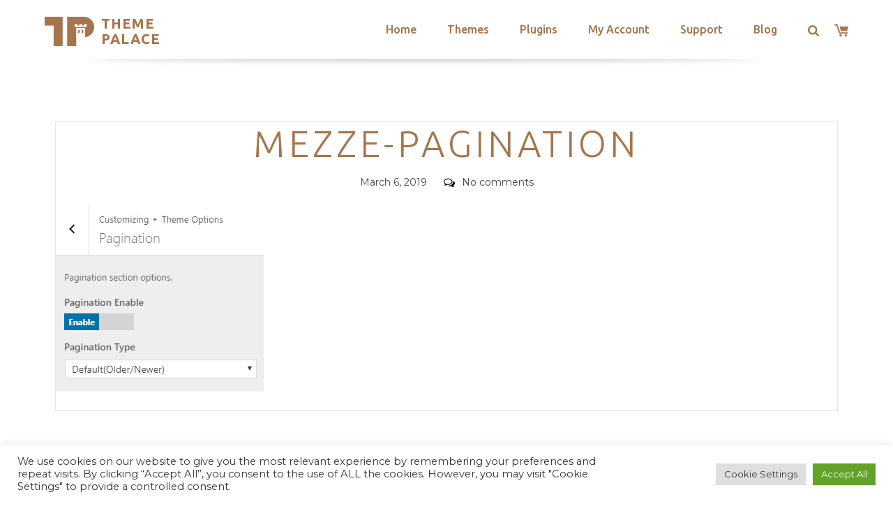

--- FILE ---
content_type: text/html; charset=utf-8
request_url: https://www.google.com/recaptcha/api2/anchor?ar=1&k=6LeXqEYpAAAAAKQkrwKYvQBNG0X_nGzd-mJL6MtL&co=aHR0cHM6Ly90aGVtZXBhbGFjZS5jb206NDQz&hl=en&v=naPR4A6FAh-yZLuCX253WaZq&size=invisible&anchor-ms=20000&execute-ms=15000&cb=95z859a9pk6e
body_size: 44652
content:
<!DOCTYPE HTML><html dir="ltr" lang="en"><head><meta http-equiv="Content-Type" content="text/html; charset=UTF-8">
<meta http-equiv="X-UA-Compatible" content="IE=edge">
<title>reCAPTCHA</title>
<style type="text/css">
/* cyrillic-ext */
@font-face {
  font-family: 'Roboto';
  font-style: normal;
  font-weight: 400;
  src: url(//fonts.gstatic.com/s/roboto/v18/KFOmCnqEu92Fr1Mu72xKKTU1Kvnz.woff2) format('woff2');
  unicode-range: U+0460-052F, U+1C80-1C8A, U+20B4, U+2DE0-2DFF, U+A640-A69F, U+FE2E-FE2F;
}
/* cyrillic */
@font-face {
  font-family: 'Roboto';
  font-style: normal;
  font-weight: 400;
  src: url(//fonts.gstatic.com/s/roboto/v18/KFOmCnqEu92Fr1Mu5mxKKTU1Kvnz.woff2) format('woff2');
  unicode-range: U+0301, U+0400-045F, U+0490-0491, U+04B0-04B1, U+2116;
}
/* greek-ext */
@font-face {
  font-family: 'Roboto';
  font-style: normal;
  font-weight: 400;
  src: url(//fonts.gstatic.com/s/roboto/v18/KFOmCnqEu92Fr1Mu7mxKKTU1Kvnz.woff2) format('woff2');
  unicode-range: U+1F00-1FFF;
}
/* greek */
@font-face {
  font-family: 'Roboto';
  font-style: normal;
  font-weight: 400;
  src: url(//fonts.gstatic.com/s/roboto/v18/KFOmCnqEu92Fr1Mu4WxKKTU1Kvnz.woff2) format('woff2');
  unicode-range: U+0370-0377, U+037A-037F, U+0384-038A, U+038C, U+038E-03A1, U+03A3-03FF;
}
/* vietnamese */
@font-face {
  font-family: 'Roboto';
  font-style: normal;
  font-weight: 400;
  src: url(//fonts.gstatic.com/s/roboto/v18/KFOmCnqEu92Fr1Mu7WxKKTU1Kvnz.woff2) format('woff2');
  unicode-range: U+0102-0103, U+0110-0111, U+0128-0129, U+0168-0169, U+01A0-01A1, U+01AF-01B0, U+0300-0301, U+0303-0304, U+0308-0309, U+0323, U+0329, U+1EA0-1EF9, U+20AB;
}
/* latin-ext */
@font-face {
  font-family: 'Roboto';
  font-style: normal;
  font-weight: 400;
  src: url(//fonts.gstatic.com/s/roboto/v18/KFOmCnqEu92Fr1Mu7GxKKTU1Kvnz.woff2) format('woff2');
  unicode-range: U+0100-02BA, U+02BD-02C5, U+02C7-02CC, U+02CE-02D7, U+02DD-02FF, U+0304, U+0308, U+0329, U+1D00-1DBF, U+1E00-1E9F, U+1EF2-1EFF, U+2020, U+20A0-20AB, U+20AD-20C0, U+2113, U+2C60-2C7F, U+A720-A7FF;
}
/* latin */
@font-face {
  font-family: 'Roboto';
  font-style: normal;
  font-weight: 400;
  src: url(//fonts.gstatic.com/s/roboto/v18/KFOmCnqEu92Fr1Mu4mxKKTU1Kg.woff2) format('woff2');
  unicode-range: U+0000-00FF, U+0131, U+0152-0153, U+02BB-02BC, U+02C6, U+02DA, U+02DC, U+0304, U+0308, U+0329, U+2000-206F, U+20AC, U+2122, U+2191, U+2193, U+2212, U+2215, U+FEFF, U+FFFD;
}
/* cyrillic-ext */
@font-face {
  font-family: 'Roboto';
  font-style: normal;
  font-weight: 500;
  src: url(//fonts.gstatic.com/s/roboto/v18/KFOlCnqEu92Fr1MmEU9fCRc4AMP6lbBP.woff2) format('woff2');
  unicode-range: U+0460-052F, U+1C80-1C8A, U+20B4, U+2DE0-2DFF, U+A640-A69F, U+FE2E-FE2F;
}
/* cyrillic */
@font-face {
  font-family: 'Roboto';
  font-style: normal;
  font-weight: 500;
  src: url(//fonts.gstatic.com/s/roboto/v18/KFOlCnqEu92Fr1MmEU9fABc4AMP6lbBP.woff2) format('woff2');
  unicode-range: U+0301, U+0400-045F, U+0490-0491, U+04B0-04B1, U+2116;
}
/* greek-ext */
@font-face {
  font-family: 'Roboto';
  font-style: normal;
  font-weight: 500;
  src: url(//fonts.gstatic.com/s/roboto/v18/KFOlCnqEu92Fr1MmEU9fCBc4AMP6lbBP.woff2) format('woff2');
  unicode-range: U+1F00-1FFF;
}
/* greek */
@font-face {
  font-family: 'Roboto';
  font-style: normal;
  font-weight: 500;
  src: url(//fonts.gstatic.com/s/roboto/v18/KFOlCnqEu92Fr1MmEU9fBxc4AMP6lbBP.woff2) format('woff2');
  unicode-range: U+0370-0377, U+037A-037F, U+0384-038A, U+038C, U+038E-03A1, U+03A3-03FF;
}
/* vietnamese */
@font-face {
  font-family: 'Roboto';
  font-style: normal;
  font-weight: 500;
  src: url(//fonts.gstatic.com/s/roboto/v18/KFOlCnqEu92Fr1MmEU9fCxc4AMP6lbBP.woff2) format('woff2');
  unicode-range: U+0102-0103, U+0110-0111, U+0128-0129, U+0168-0169, U+01A0-01A1, U+01AF-01B0, U+0300-0301, U+0303-0304, U+0308-0309, U+0323, U+0329, U+1EA0-1EF9, U+20AB;
}
/* latin-ext */
@font-face {
  font-family: 'Roboto';
  font-style: normal;
  font-weight: 500;
  src: url(//fonts.gstatic.com/s/roboto/v18/KFOlCnqEu92Fr1MmEU9fChc4AMP6lbBP.woff2) format('woff2');
  unicode-range: U+0100-02BA, U+02BD-02C5, U+02C7-02CC, U+02CE-02D7, U+02DD-02FF, U+0304, U+0308, U+0329, U+1D00-1DBF, U+1E00-1E9F, U+1EF2-1EFF, U+2020, U+20A0-20AB, U+20AD-20C0, U+2113, U+2C60-2C7F, U+A720-A7FF;
}
/* latin */
@font-face {
  font-family: 'Roboto';
  font-style: normal;
  font-weight: 500;
  src: url(//fonts.gstatic.com/s/roboto/v18/KFOlCnqEu92Fr1MmEU9fBBc4AMP6lQ.woff2) format('woff2');
  unicode-range: U+0000-00FF, U+0131, U+0152-0153, U+02BB-02BC, U+02C6, U+02DA, U+02DC, U+0304, U+0308, U+0329, U+2000-206F, U+20AC, U+2122, U+2191, U+2193, U+2212, U+2215, U+FEFF, U+FFFD;
}
/* cyrillic-ext */
@font-face {
  font-family: 'Roboto';
  font-style: normal;
  font-weight: 900;
  src: url(//fonts.gstatic.com/s/roboto/v18/KFOlCnqEu92Fr1MmYUtfCRc4AMP6lbBP.woff2) format('woff2');
  unicode-range: U+0460-052F, U+1C80-1C8A, U+20B4, U+2DE0-2DFF, U+A640-A69F, U+FE2E-FE2F;
}
/* cyrillic */
@font-face {
  font-family: 'Roboto';
  font-style: normal;
  font-weight: 900;
  src: url(//fonts.gstatic.com/s/roboto/v18/KFOlCnqEu92Fr1MmYUtfABc4AMP6lbBP.woff2) format('woff2');
  unicode-range: U+0301, U+0400-045F, U+0490-0491, U+04B0-04B1, U+2116;
}
/* greek-ext */
@font-face {
  font-family: 'Roboto';
  font-style: normal;
  font-weight: 900;
  src: url(//fonts.gstatic.com/s/roboto/v18/KFOlCnqEu92Fr1MmYUtfCBc4AMP6lbBP.woff2) format('woff2');
  unicode-range: U+1F00-1FFF;
}
/* greek */
@font-face {
  font-family: 'Roboto';
  font-style: normal;
  font-weight: 900;
  src: url(//fonts.gstatic.com/s/roboto/v18/KFOlCnqEu92Fr1MmYUtfBxc4AMP6lbBP.woff2) format('woff2');
  unicode-range: U+0370-0377, U+037A-037F, U+0384-038A, U+038C, U+038E-03A1, U+03A3-03FF;
}
/* vietnamese */
@font-face {
  font-family: 'Roboto';
  font-style: normal;
  font-weight: 900;
  src: url(//fonts.gstatic.com/s/roboto/v18/KFOlCnqEu92Fr1MmYUtfCxc4AMP6lbBP.woff2) format('woff2');
  unicode-range: U+0102-0103, U+0110-0111, U+0128-0129, U+0168-0169, U+01A0-01A1, U+01AF-01B0, U+0300-0301, U+0303-0304, U+0308-0309, U+0323, U+0329, U+1EA0-1EF9, U+20AB;
}
/* latin-ext */
@font-face {
  font-family: 'Roboto';
  font-style: normal;
  font-weight: 900;
  src: url(//fonts.gstatic.com/s/roboto/v18/KFOlCnqEu92Fr1MmYUtfChc4AMP6lbBP.woff2) format('woff2');
  unicode-range: U+0100-02BA, U+02BD-02C5, U+02C7-02CC, U+02CE-02D7, U+02DD-02FF, U+0304, U+0308, U+0329, U+1D00-1DBF, U+1E00-1E9F, U+1EF2-1EFF, U+2020, U+20A0-20AB, U+20AD-20C0, U+2113, U+2C60-2C7F, U+A720-A7FF;
}
/* latin */
@font-face {
  font-family: 'Roboto';
  font-style: normal;
  font-weight: 900;
  src: url(//fonts.gstatic.com/s/roboto/v18/KFOlCnqEu92Fr1MmYUtfBBc4AMP6lQ.woff2) format('woff2');
  unicode-range: U+0000-00FF, U+0131, U+0152-0153, U+02BB-02BC, U+02C6, U+02DA, U+02DC, U+0304, U+0308, U+0329, U+2000-206F, U+20AC, U+2122, U+2191, U+2193, U+2212, U+2215, U+FEFF, U+FFFD;
}

</style>
<link rel="stylesheet" type="text/css" href="https://www.gstatic.com/recaptcha/releases/naPR4A6FAh-yZLuCX253WaZq/styles__ltr.css">
<script nonce="A11zbVsNHzlIevq-m5QHqg" type="text/javascript">window['__recaptcha_api'] = 'https://www.google.com/recaptcha/api2/';</script>
<script type="text/javascript" src="https://www.gstatic.com/recaptcha/releases/naPR4A6FAh-yZLuCX253WaZq/recaptcha__en.js" nonce="A11zbVsNHzlIevq-m5QHqg">
      
    </script></head>
<body><div id="rc-anchor-alert" class="rc-anchor-alert"></div>
<input type="hidden" id="recaptcha-token" value="[base64]">
<script type="text/javascript" nonce="A11zbVsNHzlIevq-m5QHqg">
      recaptcha.anchor.Main.init("[\x22ainput\x22,[\x22bgdata\x22,\x22\x22,\[base64]/[base64]/[base64]/[base64]/[base64]/MjU1Onk/NToyKSlyZXR1cm4gZmFsc2U7cmV0dXJuIEMuWj0oUyhDLChDLk9ZPWIsaz1oKHk/[base64]/[base64]/[base64]/[base64]/[base64]/bmV3IERbUV0oZlswXSk6Yz09Mj9uZXcgRFtRXShmWzBdLGZbMV0pOmM9PTM/bmV3IERbUV0oZlswXSxmWzFdLGZbMl0pOmM9PTQ/[base64]/[base64]/[base64]\x22,\[base64]\\u003d\x22,\x22wrrDvMOZbylBwrw/woxgSMKSbcO5esOie251XsKKGSvDm8O1d8K0fCBPwo/DjMOUw6/Do8KsLGUcw5YtDAXDoEvDjcOLA8KQwq7DhTvDoMOJw7V2w48twrxGwppiw7DCgi9Dw50aVS5kwpbDj8KKw6PCtcKqwqTDg8KKw6EJWWgodcKVw780VFd6IzpFOWfDhsKywoUUCsKrw48/[base64]/ComzDosObOTrDoD/CkMO3PWB2w6Vkw4HDs8Oiw4RGEgfCk8OYFm5DDU83BcOvwrtlwp58IDtgw7dSwrvCrsOVw5XDrcOMwq9oScKvw5RRw4vDtsOAw65dfcOrSCHDhsOWwodhEMKBw6TCp8OabcKXw5x2w6hdw7lFwoTDj8Klw7Q6w4TCgG/DjkgYw77Duk3ClCx/WEjCqGHDhcOfw5bCqXvCoMK9w5HCq3jDnsO5dcO3w7vCjMOjWz1+woDDgsOhQEjDoX1ow7nDsRwYwqA+O2nDuiNew6keKS3DpBnDglfCs1FcFkEcE8Odw41SMsKxDSLDqMOxwo3DocOQasOsacK+wrnDnSrDpcO4dWQIw4vDry7DuMK/DMOeEMOIw7LDpMKgP8KKw6nCuMOzccOHw5/CscKOwoTCmsOPQyJWw67DmgrDi8K6w5xUVcKWw5NYdcOgH8OTIyzCqsOiI8OYbsO/[base64]/Dg8KKTSAiBRpAasOlLsOcKcK1aR/CocOJKwDDh8KlO8KTw43DgAZ5MT0CwqgsbcOnwrzCszN6AsKdZjDDjMOGwqNFw70YAMOHARrDgwbChissw70rw6nCvcOLw6DCs0cyH3JxWMOhNMOEfMOAw4zDowt2wrzCiMOVfx0seMK6aMOYwrTDlMOUFh/Dh8K2w5Qkw65ydiHDk8KVWhrCllp4w7bCssKGS8KLwrvCsWNDw7nDocKWOMO3GsOcw4EnD1/CsTgZTHZgwrDCvRYtIsOPw67DmhPDgMO1wocYNFrClU/[base64]/Dq8OeGh7DosOdw7TDssKfDzM9wobCi0XCq1wxw6QQKMKyw50PwpYgZ8K/wrjCsiPCiSENwqHCk8KyHWjDrsOZw70YEsKfLCPDpWfDg8OFw7bDhh3ChcKIByLDvxjDljthWMOXwr4Dw6wqwq0Fwqt3wqY4eH92CAJDc8Ksw7nDkcKrdmLCtnvCl8Oaw5t3wpnCo8KsLTnCnSdXW8OpeMOEGhvDjjgLHMOmKDLCnUvDpnQlw5N/OnjCvjF6w5Q/WAHDmFbDqMOBVBrDrXHDnW/DncOhaVIRM2U7wqxvwp01wqsiTgxEw7/CmsK2w7/DvWQVwrgNwqXDn8Ouw48hw5zDk8OJIXocwrphazVaw7PCtWsgUMKswq/[base64]/[base64]/Ds8KrwrpKIMOoemvDlSo3wo9dw7d/BUcXwpzDpsORw6oIHFVpOC/CqcKRD8KNbsOWw4RLGQsvwo0Bw7bCvlkOwrDDrcO8DMO4FcKUGsODQXjCsXV2e1zDu8K3wr9ATMOhw6TDrMOkM3vCvT/ClMOdNcKBwqYzwrPClMOcwrnDpsKZW8OPw4nCvjIpcsOBw5zChMOGP0HCjE4mE8OkCm1ww6zDrcOOW3/Dp0omTcOXwqtuRFBCZxzDrcKfwrJCSMOFck7CqxHDk8Krw697wo8WwqLDqX/DkW4aw6TCh8Kjw7phNMKga8OoETbCoMK7LnQWw6RtfWpgbgrCm8OmwrIdTg9pM8KRw7bCq23DhMOdw6h/w60bwojDgsKuXXcpdcKwPxzChmzDvsOUw60FaV3Cr8K1cUPDnsKqw4gfw6Nfwq96Ii7DqMOjEsOOUsKkcC1fwqTDgkZyJBXChEpuA8KINj5IwqLCh8K3QUnDjsKZOsKLwpjCj8OHM8OmwpQ+wo7DrcK2LMOUwonCgcKSWsKfEF7CkQ/CtBUjTMOjw7/Dv8OYw4hRw4c8NMKTw49hHzXDmBlhNcOSIsKYVhYZw4lpW8O0ecKzwpHClcKbwpl1SwDCssOtwqrCtBnDujXDuMOkDsK+wprDoU/DsEvDkUTCmS0+wpQxZMKkw73DqMOWw7Y6wp/[base64]/CgwPDiH7Dv3LDg8KYwpTCrXzDl8KEwozDkEHDkcOQwoPCtSMUwpIOw6tfw6EsVE4MFMKGw6UXwpDDqsOOw6zDmMKIQyfDksK2aAk9QMK3dsO4Q8K6w4ZDLcKIwpUPNh/DpMKzwonCl2lZwonDvTTDnQXCrSkcC29swrXCm1fCncKdYMOrwo8aVMKlPcKOwpbCn1dAbWsxWcKAw7ICwqJgwrFbw6fDgRzCocOMw70sw4/[base64]/[base64]/DvsKQZsK1FnbDoMKPw5jDkCRmSl4ywol/CMKTBsKBRC7CksKJw4fCksOkGsOXMFwON2Jqwq3Cswcww4DDi1/CsU5owpHDjMOqw7XCkGjDh8KHOBITCcKswrvDmldJwonDgsO2wrXDqsKGLDnChExnL3hJTibCnXzCn2HCiV4gwqFMw73CvcO4G2V4w4TCmMOTw70dB07DnMK4T8OMUMOzGsKxwpJ7CWMCw55RwrPDgU/DpMKBacKLw6jDssKNw5/DilBYa19ow4pbIsKIw4AcOjvDlSHCrMKvw7vDpcK6w73DhMK4anDDkcK7w6DColjCgsKfDVDCk8K7wonDkkHDiDJUwplAw7jDkcODGV9YIH/[base64]/CmwwwdMKVwqFtw6LDkgvCnTlFUHfDrWvClcOfwr5ewofCvDTDsMObwo3Dl8OJWgp5wrLCtcORVcODw5vDuwDCizfCusK9w4jDvsK5L3vDoE3CsH/[base64]/DosOsDsOeK1fDq8OMbCXCgMOCwppJw4MxwpvDr8KOA0lrBsK7c1/CgDRPWMKZTRbDtsKRw79peR/DnUPCnkDDuBLCqz4Gw6h2w7PCl3vCpTFhacO/fCA7w7zCq8KxK1nCvi/[base64]/[base64]/wocSw5PClcOTw6IYe8Oad8OFACHDtsKUw7F8fsK0DQZgb8OOJjLCtxg6w48/EsO5McOjwrB/RCtCccOJHRLDikJfZw3DinnDrBg0Q8Oew7vCq8KMcSNow5c3wqMVw7dVTE0fwos4w5PCpyrDuMOyGGQ5TMO/HAZ1woYfWCISDgRCcxkPScKcd8O5N8OxOhfDpRHDgFoYwpkeZW4Pwo/DqcOWw5jDt8K/J2/CryQbw69Pw4NNDcKHV1zDulMjdcKoI8Kcw7PDt8KNVHkRL8OcKVptw5LCtUFrCHxxTX1Rb2cddcKjWsOMwq8UHcOPCsOMJMK3XcOzL8OaKsKqP8Oww6AQw58JFcOEw7pQFhQWSgFyZsK4PihRHghZwp7DssK8w4Ruw50/w4hrwpEjPgp/[base64]/Cj8OyEMK5w7AUw550fAFAw6bDuy9aLcKDBMK0T3Idwps1wrnCp8OsfsOfw7luBcObKcKEGBh6wrzChMKDH8KEGMKXCsOnT8OWQsKDG2sJKMKAwrwjw7zCjcKEw6Z/IRzCs8Olw4TCrjllFxESwpfCt2I1w53Dj2rDrMKCwpwGPC/DpMK5Ky7CvcOeQ2HCkwrCvHcyLsKzw4fDs8O2wqltM8KMY8KTwqtnw5rCjm16b8OvW8K+FQlowqbDr2xvw5ZoAMKOAcO2HVDCqVQvH8KXwqnCjG7CjsOHYcOqZG0dGGZww4NkNgrDhE4Zw77DsUbCs1ZIFQPDnizDoMOYw4oZw5/DqsKkCcOEXARmW8OvwrM6NxrDjMK3NcORwq3Clh8WKcKCw5JvPsKTw6YwTA1Lw6tJw4TDpmRvcsOMwqbDtsOGKMKzw6xrwoZyw75Hw71yIXkIwpXDtcOZfgHCuD0DeMO9KMOxGMOiw5oKEyTDr8Ogw67ClsKqw4LClTbDozXDqg3DkD/CpRXCqcO4w5bDnDvClDllRsKVwq/CnxbChm/DgG0mw4AbwrnDpsK+w6nDhzw3W8OCw67DnMKDR8ORwq/DmMKmw7HDhhprw4ZvwpBNw6YBwqXCjmwzw6FpJQPDqcOYN27DtxvCpMKIFMOqw6EAw7E2aMK3wrLDuMOwGlDCizcvBRPDjANFwrkyw5zDr3cvG3bCkEg/C8KgTWJnw6BRFhNzwr7DkcK1WWBKwph5wpxmw48uH8OJW8OKw5TChMKnw67CrsOhw5xswo/CuCZBwqbDqSjDpMKiDS7CoXbDnMOKdcOsC2szwpoPw4Z/KmrCkSpNwoUew4lfClMmXsOhH8OmEcKCVcOfwr9tw4rCucK1FzjCp3NYwqAjIsKNw6/DmFZCf0/DrETDn1JOwqnCgx4GMsOyYSbDn2fCsmcJRAnDo8KWw5d/K8OvP8Kdwox/wqRPwoU4VX5xwqvDv8K9wqLDiHNZw4XCqm0MN0BkPcKNw5bCrnXCimwRwrPDqgJVTFo7J8OHPFnCtcK1w4DDs8KEYV/DkBhAE8KQwqcPWm/Cj8K3woBKLUAxZcOuw7DDnyzCtcOCwrgJcCbCuVxOw49awqNoKMOCBijCp3DDmMOiwrA5w79LO0rDtsO+ZzbCosODw4TCo8O9fwE/[base64]/CmVoSG8KJwp8VSzwJHcOnwpLDhBQxworDl8KAw77DqsO2Ny9wWMKUwqfCnMOfeg/DkMOTw4PCtnTCrsK2wrLDpcK1wrp3bTbCtMK6AsO+SBnCtMKBwrzCiTNxwoLDiVATwpvClRkswqfCjsKvwrBUw4kCw6rDq8K/RMOvwrHDnwVHw6Efwp99wpPDt8KCw589wrBpTMOCGifDonHDm8O7w50Zw50fwqcSwoQUfShwEsK6HMOaw4YeOGbCtDTDicOtEGUlKMKYI1pAw4YXw5fDn8OGw6XCs8KuV8OSXsOTDGjDucKIc8Kow4/CjcOEDsKrwrXChV7Dj3HDoiDDoTQzFcKxGcO9W2fDnsKBAEcEw4LCox/CkWMowp7DrMKLw7gzwrPCs8OYFcK/EsKnAsOkwpYQPRrCh3BqchvDocKmdAA4W8Kdwp8Kwr84TsOlw4tXwq5awrBFc8OEF8Kaw7hfeSBsw4BOw4PDqsO6ccOVNjjDsMKTw4h1w7TDk8KbQMO2w4PDvcONwqchw7TCo8OOGkrDimcAwrTDhcOlT24nXcObGUfDrcKow7t6wrTDqMKAwrU8w6LCp0JSw40zwrI/wpNJZDbChjrCglrCsQrCkcOXakjDqXJPe8K3VT3CmsORw7sXAkNAcWgHZsOLw6TCkMOFMWnDigcfDXgxf3vCgH1VXhg4Qg4SC8KgK0/DlcOrLsOjwpvDmMKnWyF7Fh3CksOua8Kvw77DplrDtGbDusOKwozCmhlNHsK3wpHCggPCuE/CosKVwrrDg8OcK2tYOGzDnHQbbhNxAcOGwrLCnlhFZ0hWVQ/CqcKcUsOHccOaPsKKCsOBwpRGGyXDi8K9A3jCu8K/w4gWKcOnw65uwr3CrkJcwr7DgBEpWsOMbcOXccKRYwTCuyTDp3h9wqPCuUzCm08ERnrCr8KYasOgeTzCv1QhasOCw45rLRrCkwlUw5Bsw6bCqMOfwqhTS0rCoBnChAYHw5jDjCk/wqDDhVJswozCk0RHwpbCoCsbwoAiw7Unwr0+w712w64/AMO+wpzDmUrCmcOYLcKIf8K6wqjCjzFRSjIxd8KNw5HDkcOKGcOVwopcw4FCGChowqzCpXImw77CqypKw5/CsWF7woI/wq/DjlY4wrknw4LChcKrSGvDrl9ZSMODbcKow57CqsOuUlxcAMOZw67CpgXDo8KSw7HDmMO7esKUMxgBSww3w5/[base64]/DncKjTMKQwrPDg8OTP3TDksKNw7M/A3nCijPDpxoIEcO9RWwYw5/CnkTCv8OkM0XCgVxlw61owrbCtMKhw4DCsMKfW33ConfCh8Klw6vDmMOZOsOAw7o8w7DCocK9DmkgaiAzVMKswq/CjDbDiHDCj2YXwr0mw7XCuMOmJcOINh/DkQgdOsK2w5fCsBlWGVJnw5LDiBBHw5sTSWPDgA/Ci3A2IcOAw6XDmMKow7gVW1vDosOhwobCkcO9JsOIZMOtU8K9w47DknjDgD7Ds8ORKMKbLi3CoitkAMOpwq4hNMKmwrEuN8Ksw4hcwrx3F8O8woTDusKFSj1ywqfDrcKDLiTDn3bCp8ORPx7DhTIVHnd2w6HCnFPDh2TDkjUOBnzDry3CkWdKaBEAw6vDs8O/[base64]/wrjDlcKywrHCrVYyKsKTwpnCncKnwo5DX8KidUvCpMOYNizDqcKAUcKoeVgjf3VPwo0bWU4HfMOdO8Oqw5rCocKLw5oNSMKrTsKiOSxKNsKmw4PDq1fDs2/CtGvChCR0PsKgJcOew4MGw78PwotHBj3CocKMfybDk8KKS8O9w4VLw7k+JcK0w7LDrcOgw5PDrFLDqsKAwpfDosKuWHzDq20NWsKQwo/DgsKewrZNJT4jGSDCvwdKwq3CgR8Rw7XDrMKyw4zCtMO8w7DDk3fDs8Orw6fDlV/[base64]/[base64]/[base64]/DpMKqQHnCosOtT8KZwr/Dm8O9w6rCtMKswq5Mw6UYwq9ew6LDuH7ClGDDtX/DssKTw73DkiNjwo5tScKgOMK4G8O1wpHCu8O2dcKYwo1VMGxUO8K5F8Ouw6EAwqRvLcK1wqIrTTBSw7xedMKNwrEbw7XDpRhhSFnDmcOQwrfCm8OSDS3Co8Osw49ow6IPw6p2AcOUVTNSCMOITsK+JcOHcEnClmNiw5TCgGUfw75bwrkZw7LClFYmL8OTwp/DlHIEw5fDn3LDiMO4S1HCgsO5ahtzbgQXGsKPw6TDiXnClsK1w5XDrFPCmsOcVnPChAh2wo08w4NBwq7CuMKqwqoyQMKVax/CsAvChC/[base64]/[base64]/[base64]/[base64]/TsOTNyJxw7ZERcK3KsKcw6FSw77CtcO7cwA2w5ISwonCiA/Cn8O0VsOmRTfDtsOZwrVQw7gEwrHDlnnDmBR1w59HOyDDkxk3H8OEwrzDpFYEw5DCm8OTWVp2w6vCr8Kiwp/[base64]/Ct1Jow4AqwpvCtUEnwpDCs1jDjMKBw4JFw5DDqsOOwrUjRMOkPMOrwr3Dm8Kzwq1IVnAsw7NXw5rCrzjCqB4OXxQINjbCkMK1VcK1wotUI8OqX8K8Yyt6VsOaNz8ow4c/w7oje8K7f8Ojwr7CuVnCtw0iNMO8wrLDrDMyYsO3MsOwKXE6w7LChsOTFELCpMKcw6RmAwfDmcKVwqZNccO/MRPDgXEowq52w5nCkcODAsO9w7HCrMKLwpfDoWl4w4HDjcKGTG/CmsO+w4FadMKGOBgPEcKBYcOvw57Dm1MzHsOmYMOuw4nCpB3DncOhfMOCfxrDjsO1fcKCw7ZAAQMmWsKNCcOgw7jCucKOwoJtcMO3LcOKw7tAw4XDosKcEmLDlBAfw5dcVFBPw7zCiwXCt8OVPFRKwq9dH3TDtMOjw73ChsOOwrDClcKNwoTDqw48w6fCjG/ClsO3wopCbA/DgcOmwqTCpcKiwoxewrLDqB4KQGTDmjvCvkwEYGbCvy8JwoHDuAQWOcK4B153JcKJwqHDo8Kdw5/[base64]/[base64]/DjMKFwq1zPcOlw5nCp8Ogw7J7Yz3DlmQQIFsdw6M+w5lhwo3CuFDDp0tBFgTDv8ODDF/Dkx3Du8KVDxvCkcK/w7DCpsK7f2ZQJkReC8K5w68OKjPCh0RTw6XDmmVPw4wowrfDoMOhfMO+w4HDo8KOXEbCn8O7KcKswqZ4wobDhsKMG0vDrk8/w5jDqWQNFsKnZmFHw5bCiMO6w7jDlsKoHlbCmD45AcO2E8KMRsOzw6BBGxnDkMOTw4LDocOKwpvCjsKPw7YKHcKswpfDrMOFVxPCncKtU8OKw6BVwpTCp8KqwoxRN8OZb8KMwpAtw6/CiMKIZkjDvMKGw57DgVIFw5gXRcOpwrEwbCjDpcKMIhtMw6TCuAV5wqzDswvCjAvDhkHCuw1Qw7zDrcK8wrTDqcOUwrkTHsO3YsOqX8OBGmnCoMKfByJkwpbDuVd6wrcuP3ogNm5Xw4zCosOsw6XDocK9wrIJw7kJVWIqwrxaKAjCt8OZwo/Di8KMw5jCrx7Cr2UAw6fCkcOoAcOwOgbDlUTDp2zDuMKiHi1SaEnCmAbDi8O0wqRDcApOw77DnQoSREnCj1zChj4VDmXCjMKkd8K0UQBpwqBTO8KMw6IcVnQQR8OJw5rDuMKVAgoNw6LDusKXYg0hWsK4OMOHLnjCl3UMw4LDp8Kvwr1afDLCncOwPcKoEmnCmX/[base64]/CpHTDkcKhw6srQiXCug5ZworCqnbDisOyWcK5Y8O2WxTCoMObc13DoHgNZcKLS8O1w503w6lBEBciw48/[base64]/M8KywqjCiMOVw4RyNMKSFAFewqXDiMK/c8KxacOAGcO8woEpw47DkGc6w7RsABYWw6TDs8KmwoLDgzVOUcKCw4TDi8KRWMOSNcOIUQMDw54VwoXChsKow6bDg8O9E8O4w4Bnw784GMOjwobCiApacsOmQ8OKwo9bVnDDkH/[base64]/[base64]/[base64]/CmMK9JsO3wonDp8KvI03CuWbDpsKIwrnDuMK7Y8O1I3/Dq8KVwoHDgQTCkMOxKRjCucKUa0xmw681w7HDtG/Drm7DtcKyw5cVCXfDmmrDnsKDSMOfU8OPb8OTeS/[base64]/Cnl4xeRw9w5HDtsOPBg/CjcKqdGTCssKbbyTDhATDvWrDrybCnsKSw4csw47CllRBWiXDkMKSOMK7wqIRd3/Ck8KwTwlAwqQKdi0DIkcrwovDosOswpFdwr/CmsOaGcOgIMKiJA/[base64]/DkAfDlsKsa2nCo3nCn8OpZsKfwr/CjcOBw69owq/CqGcTQnvCpMK5w7DDpxvDqsOrwo8ZIsOAHsONScObw4tTw6jClXLDvnzDo2rCnDrCmDDDlsOaw7F4w6rCu8KfwqFjwr4UwoA5wr5Ww4rCkcORLx/DrCzDgDjDnsOcJ8OqacK/IsO+RcOgWMKsaQ5ReC/Co8O+GsOWwqNSAAQwXsOpwqJnfsObEcOyTcK9wp3DqcOcwqkCXcKSHwTCpRzDgm/Coz3CgEkSwoUoR3ATYsKjwqTDp2DDhywNw6rCsUTDtsOPL8KZwrJuwrzDp8KEwpQAwovCjMKaw7Bww5Z0wqbDm8OZw4/[base64]/DocKpLsOxSMOZNVl0w5HCjE/DsAUSw6TCpsKowoJ3HcKNOSBdKcKew7xtwpPCtsOWFsKJUBhZw7rDsH/DknAzbhfDn8OawrZPw4NUwr3CrHPCucO7T8OcwqQqHMOoB8KSw5LDkEMaa8OzY0PCug/DhS0abMO0w7TDnD4tJ8KOwqYTG8Oif0vCjsKqFMO0RcOgGnvCq8O9NMK/[base64]/CtMOfcMKewox6VMOEwqXCisKzwrzDqMOFw5QiB8KsW8Omw6zDgcK/w7lAwqLDnsOaYjp9HFxyw7FxCVJNw7Q/w51RRmnCssKxw7JLwrFmGTXCusOkZTbCryRbwprCtMKtXD/DgxtTwqTDv8O7wp/Di8KMwplRwoBpFRcED8OWwqjDhirCjzBFXRfCucOxfsO/wpjDqcKCw5LDucK/w7jCnwFzwqIHXMK/TsO3woTCtmA1w7w4XMKSdMOhwo7DmMKJwphRHsOUwpcvEMO9QCNywpPCpcOrwofCiRYpdwhIScO2w5/Drjh6wqARbcOiw7hMGcK1wqrDt34Vw5o/w7dzw50TwoHCohzCvsK6LljCrV3DkcKCHh/[base64]/CnxLDpm0qWcOHw5jDg8OVNxxZK8Kow6Jtw7fDvH/CmcO/fkk5w7wHwpp5ZsKBSlsyYsOBU8Ojw6TCrR1vwrgEwqzDmkMzw554w4bDusKzf8OSw4LDqyp7w45ELBYGw7XDvMO9w4PCicKbQXzCtWTCn8KrexsQHDvDh8KQDMOFTQ9EERs4NWDDvMOfMnwTKnYywr3Djg7DicKnw7Jdw4rCkUhjwrM6w4pcQm/DicOLUsOww7HCkMKsKsOob8KuGC1KB3NNPjp3wqDCmGnDjFMXJx/DmcK4MV7CrsKYbG/[base64]/DnMO6w4lLLXfDi8OhwqzDuQpzw5LDgMKND8Kkw5TDpzTDosODwpHCi8KZwqzDicO4wpvDolHClsOfw6R3ahpgwqTDvcOkw5DDljMUEB/CnEBsbcK+LMOkw7nCksKHw7VPwrliLMOGaQ/[base64]/CtsOfw7nCm8KZwqLDlhlQFsObfyXDl8KmwpV9MUTDvXvDhADDmsKqwojCt8O1w5pbaVDClBfDuB9NAsO6wqnDljvCjl7CnVtlJMO0wrwCOQYzbMKGw50Lw7fDscOdw5tywqHDtSYgwoDDvBLCv8K2woBWfmLCgwbDt0PClT/DiMOpwphvwpjCj0FWEsO+RwvDklFRJQHClQ/Dn8Ouw6vClsOOwpDDhCvCgFo0dcOgwpPCocOaScK2w51IwqHDi8KVwrdXwr0Iw4BSJMKvwr1XZMOSwp4Sw4A3Z8KCw5JSw6jDt31OwoXDiMKJckTCtj9rLhLCh8KwRsOdw5rCu8O/[base64]/Dh2hgwo3DscKTY8OIwrvDpcO7w5LCqBULwprCoQc5woNWwoFswoLCj8OPDF3Csl5ABXYsbgESK8OnwpVyNcOSw7s5w5nDgsOaNMOswplIFylWw65hATdCwpsrE8O/EFgowrvDlMK9w68ySsOyU8O+w4TCo8Kmwql7wo/Dk8KlHsKlwrbDon3ChDkjFcOhHBXCoUvCo004aFzCkcK9wokzw6V6WsOmTwXDgcOLw6vDh8Osb23DhcO1wr99wr5zSV1LPcOxVFFrwqbCicKiRTo6YWJ1HcKWbMOcGg/CtwwPBsKPNMKhMV06w7nCosKvK8KHwppHTGvDjVxXZWzDt8ONwqTDiBnCv1nDlUzCsMOQSBtqD8ORbjFPw44Swr3CkcK5YsKwNMKnej5RwqrCqHQIJ8KSw5nCocKDbMK5w6/[base64]/Di0LDjcKNDcOzJSJOw5TDoR7CsxrCsyt+wrB2OMODwobDpxJBw7Vnwo8nG8OQwpotGT/[base64]/DuSFDKx3DoitHw74EIk/Dnx3CusK8Rx/Dv8Kawo5DcjlZDcKLM8OMw4PCisK0wpPCqGM7ZHTClsOgL8KJwoNjRmfDnsKSwq3DkEIqRhjCv8OffsKPw43CsXBgw6hyw4TCkMKyUcO+w7vDmljCvRNcw5XDjhYQwozCgMKLw6bChcKKAMKGwprCnHnDsG/CgT8nw7DCiyzDrsKkACFfRsOAw7bChTp7Z0LDucOOT8KLw7zDmivDp8OgKsObGEF9SMOXdMKkYyspS8O9NcKMwrnCrMKaw4/DjRlFwqB7wr3Dk8OfDMKKTsKiPcKbA8K1YcKOwq7Dn03DkTDDrDR8esORw47CmsKlwpfDqcK2IcOwwoHDjxAiDjzDgQLDnhNWBcKSw7PDnxHDg2IaB8OtwodBwrNrXSXCqGM5UMKWwoDCusO4w49oXsKzJcK4w5dUwoYjwq/Do8OEwr0DQAjCncK1wpJKwr8YKsKlVMKRw5PDvi0GbcKRXMKwwq/DncOHVXx2w6PDpCrDnwfCqxZcS0UCOjjDjcOkORUDwpLDsGbChXrChsKUw5/DhMKyThHCii3CtB1uVi7ChQHCkQjCisK1DD/DgcO3w4HDv0cow4BDw5TCpCzCt8K0B8Omw5zDtMO5wovCmAt7w5zDhwNow6rCp8OewpXCqRltwqDCjnbCosKoJsKnwqbCsEI9wogmYD/[base64]/VMOXUFhhfsKXXcKyODYfClzCkn3Ct8ORwofCuXdzw68FRTpjw6oewpJzwr3CqjvDilEYw5NdWmfDi8KHw5zCu8OXHm9xcMK+DX8owqdpesKfQ8KtX8Knwqtiw53DkMKEw5Nsw6F0X8KHw4nCpmLDpTFiw5/Cp8OmZsK8wp1dUlvCjjnDrsKzHMONDsKBHTnCoGIdGcO8w5vClsOqw4xBw5PCn8KjOMO0H3UnJsKGDTZBSmHCk8K9w5gpwqbDlBHDr8OGW8K7w4cQbsKyw5LCksK+FyvDsmHDssOhdsOSwpfDsR7CsgxVIsOCDMOIwqrDkRHDkMK/[base64]/[base64]/Cg07CsT55I8KIwp8SL0FvZz08AMKeHWLDg8OvwoEbw6tWwqNKewTDrR7CosOLw7rCpl4Yw6/[base64]/[base64]/Cv2RYw44zQMKmVWzCg8KpwrLCnsOcw5fDksOrLcKPIcOkw4fCnyHCk8KWw7NZZ0lgwojCmsOEacOfK8KaAsKRwpMxD0ZEQwYdbGDDoQPDpGPCvcKjwpPCmHXDkMO0aMKPPcOZACsjwpo/H00vw5Mcwq/Co8O9woQ3Z1/Dt8O6wpHDjRjDosOjwqgSbcKlwoAzH8OeVizClwxrwrE/ZmjDojzCuV3CvsOuD8KfVmvCvcOdw6/DshNiwp3CoMOpwpnCuMOcWsKtO3V2FMKgw79tCSvCiFTCkUTCr8OoB0Bkw4pjUiRKVsKNwprCtsOCS0/Cog9wZCJcZ0PCnw5VKx7DkQvDhSomQWTCtcOkw7/[base64]/DrCbCo23DtcKCYsOtAW0mw7hdJUnCjcKjH8KYw7UJw7gVw7s0wrLDlcKhwrzDlUs3G0jDo8Ogwr/DqcO8wqnDhDR+wrZ5w4XDsHvCiMOcfsKcwpbDj8Kce8K3eFEIJMO1wr/DgQvDicOjR8K6w5Zlw5QKwoHDvMOjw43DoH7CgMKSJMK4wqnDnMOXbMKDw4gSw6Iyw5JqS8KZwq5Rw68+ZFTDsB3DgcO6DsO2woPDsGbChCRnL0zCsMOsw5rDocOww4/DgsOywr/DgWLCnkAxwpV9w67Dg8Kpwp/DlcOMwoTDjSPDr8OaEXxMQw1Uw4nDlyzDqsKZUsOjLMOOwoHClsOpTsO5w6XCsQbCnMOubMOqPjbDuVIBwoVcwpp+QsOpwqDCoAsAwotVHz9swp/CpFXDlMKTUsOUw6LDvRd0Xj7DtwVFdVDCuFR+w5wfbMOAwqZibMKEw4tLwrAkHcKfD8K2w5nDmcKswpQrDi3DlXnCt086V3I4w4ZUwqjCqMKbw5wZe8OLw6vCkB7CnXPDqn/CgsK7wqs9w5LDmMOvP8OdLcK1w64kwqwTCg3DosObwonClMKXO1nDosK6wpXDji4fw6cowqgkwptNUm9Nw6jCmMK/[base64]/wpPDlsOGw657w60kLcKEX8Krw5zCrCDCrXfDu1PDh8KPcMOwQ8KDFMK0EsObw44Rw7XCrcKqw47CicOdw5vDqsOTaXkzw4xJWcOILA/Ch8KseV/DlEgdbMOkDsKETMO6w6FBw69Ww49Ww7Y2AQI8LgXCtHZNwpvCvsO5VBbDuTrCksOywrZswqTDmHTDjcKETMKXPRkPPcOPUsO2PD7Dr0bDo3FNIcKuw7/DksKCwrbCkhbDkMORwo7DoGDCmSFIw6IDwqwTwoVEw5jDo8K6w6LDhsOSw5cEaDwiBXnCu8OwwogWTcKXYD8Qw5wRw6rDo8Khwqw3w5JGwpXCtcOnw7rCr8Odw5M5DlTDvhjCpjVrw7Naw4A/w7vDoERpwrg7b8O/SMOGwoTDrDl1Q8O5JcO3wrc9w6Zrw4Q4w57DiWVewoVlOB9/CcOxd8KCwqbDomVUdsOaOmV8IH51PwY1wqTChsK1w69Mw4d6VS87QsKyw4tNw5sZwo7Cm1lfw5TCh18dwobCtDksIykadhhaWyZuw5ENUsK/bcKEJzbCv3rCscKLwqgWYnfDuBVjw7XCisOWwp/DqcKqw7HDs8OPw5sdw6zCgRjCgcKmbMOrwoxxw7B9w59WHMO3a07Dtzx6w4LCh8OKYHHCg0VjwpAPMMO5w4rDnGvCg8KEYi7DvcKlQHbDrsKyDwvCnGDDgmx9MMKuwr0AwrLDhQzCssOowqTDhMKuMsOFwpRNwp3DosOkwoZbw5DChMKGRcO/w6A9d8OjZABUw7fChMO/w7xwKFnCvx/[base64]/wqFpw5jDo31QNMO4dsOlA8KuwpM6Y8K2wqHChMKTfgHDo8K5wrcBdMKYIHhAwo59McKCahQRenkqw70DbT9YYcOLR8KvY8OxwpLDscOVw5Zgw5wVS8O2wrFKTlUAwrPDj3dcNcOYZ14iwrzDusKuw4hhw5XCpMK0csKnw7HDokzDlMO/BMOcwqrDgVLDpFLCmsONwo1Awr3ClUHDtMOhdsOMQW3DoMOEXsKyC8OfwoI9w55Awq4kcGLDvG7CrhDDicO5D3o2ES/DqDB1wrQheAzCrsK6fSdCNMKzw7d2w7TCiljDpcKJw61QwoPDj8Ouw4s4DsOaw5Jjw4TDpsO8UHzClyjDvsOgwrVAdgvChsO/GV7DhsOLZMKTZWNmXsKuwqrDksKTM0/DuMOIwpJuaVnDosONBi3CrcKZf1vDscKFwqxawoDDhm7ChzRDw5c2FMK2woAcw7UgBsOuYm4tXXd+dsO0TXw9XsOsw6UjdSfDvmPCuBcNfygfwq/CmsOiTMK5w515A8OlwoItbgrCt2bCoy5ywplxw6PCnRzCmsKRw4nDmg/DomjCvTY9DMOuccKkwqsESmvDkMKlKMKIw4LCrUwmw5PDrsOqeQ1Ew4d8X8K4woJjw5DDlHnDoHPDki/[base64]/CA4NIxHDp3HCuyHCjsOVNcKIwozDlTw7wp3CicKLbMK/FMOpw5VHGMOtPFMLNMKDw4ZNLypWBMOkw71dFmRBw6bDuVREw7LDusKWDsOeSnjDok01XkfDgBEEIMOFdsOnCcOgwpTCt8KHExN4fcKJVGjDu8K5wr4+aG4yE8OiTlgpwq3Di8KIHsO1EsKOw7PCtsKjMcKLcMK/[base64]/Dm8OIOMKSHMOCwrLCiG/CkXIBd2jCvsOvwp3CpsK4QUTDk8OYw4jCskReGnLCjsOHRsKbAWfCuMOSOMOEaUTClcO/XsKLRzLCmMKDasOnwq8Mw41Ew6XCssOkBcKqwo81w5VPUFDCtcO3d8K6wq7Cr8O6wqJjw4rCv8OMe0IPwqzDhsO+wppuw5fDusKOw7wkwpPCkVDDu34oGAlYwpU6wrPCnSXCgQDDg2hxYRIuRMOjQ8OIwqvCq2zDixXDnsK/[base64]/Dh8O8FQIsMRrDgsOaw5l1asOAwqzDmEhTw4/DjxzCicKLF8KFw79ED0MzMAhDwo5gQwLDj8K+OMOodMKbOcKBwprDvsOrLn1CEgXCgMOMVEHCmFnDpyIcw59rIcKOwpNjw7nDqGRzw5TCusKiwo5HYsKcw5jCrQzDp8KNw4MTHnU4w6PCjcOawr/DqQh2CTpJGVDDtMKuwpXCnsKhwrh2w7M7w4/CqsOsw5NtRHfCmXTDvktxX1LDusKjJ8KTFFFsw4bDjlQnBX4\\u003d\x22],null,[\x22conf\x22,null,\x226LeXqEYpAAAAAKQkrwKYvQBNG0X_nGzd-mJL6MtL\x22,0,null,null,null,1,[21,125,63,73,95,87,41,43,42,83,102,105,109,121],[7241176,505],0,null,null,null,null,0,null,0,null,700,1,null,0,\[base64]/tzcYADoGZWF6dTZkEg4Iiv2INxgAOgVNZklJNBoZCAMSFR0U8JfjNw7/vqUGGcSdCRmc4owCGQ\\u003d\\u003d\x22,0,0,null,null,1,null,0,0],\x22https://themepalace.com:443\x22,null,[3,1,1],null,null,null,1,3600,[\x22https://www.google.com/intl/en/policies/privacy/\x22,\x22https://www.google.com/intl/en/policies/terms/\x22],\x22ZJ5hJzojzx4Wr0E5VB+U2fO9pIwxAxgwNPHj91mftSI\\u003d\x22,1,0,null,1,1762940428574,0,0,[203,108,204,243,156],null,[108,47,225,32,201],\x22RC-9SFgOMHnVG7H3g\x22,null,null,null,null,null,\x220dAFcWeA4JjQ1x0aVXahpoXS-Y0GqbfJBaYdl-VIhJcJLIOoSnJaq-8rkcps6F09aBjjiplq_DEResHt5CidVNp5PXQ05AWP1elQ\x22,1763023228464]");
    </script></body></html>

--- FILE ---
content_type: text/html; charset=utf-8
request_url: https://www.google.com/recaptcha/api2/anchor?ar=1&k=6LeXqEYpAAAAAKQkrwKYvQBNG0X_nGzd-mJL6MtL&co=aHR0cHM6Ly90aGVtZXBhbGFjZS5jb206NDQz&hl=en&v=naPR4A6FAh-yZLuCX253WaZq&size=invisible&anchor-ms=20000&execute-ms=15000&cb=nmurc9plykb9
body_size: 44484
content:
<!DOCTYPE HTML><html dir="ltr" lang="en"><head><meta http-equiv="Content-Type" content="text/html; charset=UTF-8">
<meta http-equiv="X-UA-Compatible" content="IE=edge">
<title>reCAPTCHA</title>
<style type="text/css">
/* cyrillic-ext */
@font-face {
  font-family: 'Roboto';
  font-style: normal;
  font-weight: 400;
  src: url(//fonts.gstatic.com/s/roboto/v18/KFOmCnqEu92Fr1Mu72xKKTU1Kvnz.woff2) format('woff2');
  unicode-range: U+0460-052F, U+1C80-1C8A, U+20B4, U+2DE0-2DFF, U+A640-A69F, U+FE2E-FE2F;
}
/* cyrillic */
@font-face {
  font-family: 'Roboto';
  font-style: normal;
  font-weight: 400;
  src: url(//fonts.gstatic.com/s/roboto/v18/KFOmCnqEu92Fr1Mu5mxKKTU1Kvnz.woff2) format('woff2');
  unicode-range: U+0301, U+0400-045F, U+0490-0491, U+04B0-04B1, U+2116;
}
/* greek-ext */
@font-face {
  font-family: 'Roboto';
  font-style: normal;
  font-weight: 400;
  src: url(//fonts.gstatic.com/s/roboto/v18/KFOmCnqEu92Fr1Mu7mxKKTU1Kvnz.woff2) format('woff2');
  unicode-range: U+1F00-1FFF;
}
/* greek */
@font-face {
  font-family: 'Roboto';
  font-style: normal;
  font-weight: 400;
  src: url(//fonts.gstatic.com/s/roboto/v18/KFOmCnqEu92Fr1Mu4WxKKTU1Kvnz.woff2) format('woff2');
  unicode-range: U+0370-0377, U+037A-037F, U+0384-038A, U+038C, U+038E-03A1, U+03A3-03FF;
}
/* vietnamese */
@font-face {
  font-family: 'Roboto';
  font-style: normal;
  font-weight: 400;
  src: url(//fonts.gstatic.com/s/roboto/v18/KFOmCnqEu92Fr1Mu7WxKKTU1Kvnz.woff2) format('woff2');
  unicode-range: U+0102-0103, U+0110-0111, U+0128-0129, U+0168-0169, U+01A0-01A1, U+01AF-01B0, U+0300-0301, U+0303-0304, U+0308-0309, U+0323, U+0329, U+1EA0-1EF9, U+20AB;
}
/* latin-ext */
@font-face {
  font-family: 'Roboto';
  font-style: normal;
  font-weight: 400;
  src: url(//fonts.gstatic.com/s/roboto/v18/KFOmCnqEu92Fr1Mu7GxKKTU1Kvnz.woff2) format('woff2');
  unicode-range: U+0100-02BA, U+02BD-02C5, U+02C7-02CC, U+02CE-02D7, U+02DD-02FF, U+0304, U+0308, U+0329, U+1D00-1DBF, U+1E00-1E9F, U+1EF2-1EFF, U+2020, U+20A0-20AB, U+20AD-20C0, U+2113, U+2C60-2C7F, U+A720-A7FF;
}
/* latin */
@font-face {
  font-family: 'Roboto';
  font-style: normal;
  font-weight: 400;
  src: url(//fonts.gstatic.com/s/roboto/v18/KFOmCnqEu92Fr1Mu4mxKKTU1Kg.woff2) format('woff2');
  unicode-range: U+0000-00FF, U+0131, U+0152-0153, U+02BB-02BC, U+02C6, U+02DA, U+02DC, U+0304, U+0308, U+0329, U+2000-206F, U+20AC, U+2122, U+2191, U+2193, U+2212, U+2215, U+FEFF, U+FFFD;
}
/* cyrillic-ext */
@font-face {
  font-family: 'Roboto';
  font-style: normal;
  font-weight: 500;
  src: url(//fonts.gstatic.com/s/roboto/v18/KFOlCnqEu92Fr1MmEU9fCRc4AMP6lbBP.woff2) format('woff2');
  unicode-range: U+0460-052F, U+1C80-1C8A, U+20B4, U+2DE0-2DFF, U+A640-A69F, U+FE2E-FE2F;
}
/* cyrillic */
@font-face {
  font-family: 'Roboto';
  font-style: normal;
  font-weight: 500;
  src: url(//fonts.gstatic.com/s/roboto/v18/KFOlCnqEu92Fr1MmEU9fABc4AMP6lbBP.woff2) format('woff2');
  unicode-range: U+0301, U+0400-045F, U+0490-0491, U+04B0-04B1, U+2116;
}
/* greek-ext */
@font-face {
  font-family: 'Roboto';
  font-style: normal;
  font-weight: 500;
  src: url(//fonts.gstatic.com/s/roboto/v18/KFOlCnqEu92Fr1MmEU9fCBc4AMP6lbBP.woff2) format('woff2');
  unicode-range: U+1F00-1FFF;
}
/* greek */
@font-face {
  font-family: 'Roboto';
  font-style: normal;
  font-weight: 500;
  src: url(//fonts.gstatic.com/s/roboto/v18/KFOlCnqEu92Fr1MmEU9fBxc4AMP6lbBP.woff2) format('woff2');
  unicode-range: U+0370-0377, U+037A-037F, U+0384-038A, U+038C, U+038E-03A1, U+03A3-03FF;
}
/* vietnamese */
@font-face {
  font-family: 'Roboto';
  font-style: normal;
  font-weight: 500;
  src: url(//fonts.gstatic.com/s/roboto/v18/KFOlCnqEu92Fr1MmEU9fCxc4AMP6lbBP.woff2) format('woff2');
  unicode-range: U+0102-0103, U+0110-0111, U+0128-0129, U+0168-0169, U+01A0-01A1, U+01AF-01B0, U+0300-0301, U+0303-0304, U+0308-0309, U+0323, U+0329, U+1EA0-1EF9, U+20AB;
}
/* latin-ext */
@font-face {
  font-family: 'Roboto';
  font-style: normal;
  font-weight: 500;
  src: url(//fonts.gstatic.com/s/roboto/v18/KFOlCnqEu92Fr1MmEU9fChc4AMP6lbBP.woff2) format('woff2');
  unicode-range: U+0100-02BA, U+02BD-02C5, U+02C7-02CC, U+02CE-02D7, U+02DD-02FF, U+0304, U+0308, U+0329, U+1D00-1DBF, U+1E00-1E9F, U+1EF2-1EFF, U+2020, U+20A0-20AB, U+20AD-20C0, U+2113, U+2C60-2C7F, U+A720-A7FF;
}
/* latin */
@font-face {
  font-family: 'Roboto';
  font-style: normal;
  font-weight: 500;
  src: url(//fonts.gstatic.com/s/roboto/v18/KFOlCnqEu92Fr1MmEU9fBBc4AMP6lQ.woff2) format('woff2');
  unicode-range: U+0000-00FF, U+0131, U+0152-0153, U+02BB-02BC, U+02C6, U+02DA, U+02DC, U+0304, U+0308, U+0329, U+2000-206F, U+20AC, U+2122, U+2191, U+2193, U+2212, U+2215, U+FEFF, U+FFFD;
}
/* cyrillic-ext */
@font-face {
  font-family: 'Roboto';
  font-style: normal;
  font-weight: 900;
  src: url(//fonts.gstatic.com/s/roboto/v18/KFOlCnqEu92Fr1MmYUtfCRc4AMP6lbBP.woff2) format('woff2');
  unicode-range: U+0460-052F, U+1C80-1C8A, U+20B4, U+2DE0-2DFF, U+A640-A69F, U+FE2E-FE2F;
}
/* cyrillic */
@font-face {
  font-family: 'Roboto';
  font-style: normal;
  font-weight: 900;
  src: url(//fonts.gstatic.com/s/roboto/v18/KFOlCnqEu92Fr1MmYUtfABc4AMP6lbBP.woff2) format('woff2');
  unicode-range: U+0301, U+0400-045F, U+0490-0491, U+04B0-04B1, U+2116;
}
/* greek-ext */
@font-face {
  font-family: 'Roboto';
  font-style: normal;
  font-weight: 900;
  src: url(//fonts.gstatic.com/s/roboto/v18/KFOlCnqEu92Fr1MmYUtfCBc4AMP6lbBP.woff2) format('woff2');
  unicode-range: U+1F00-1FFF;
}
/* greek */
@font-face {
  font-family: 'Roboto';
  font-style: normal;
  font-weight: 900;
  src: url(//fonts.gstatic.com/s/roboto/v18/KFOlCnqEu92Fr1MmYUtfBxc4AMP6lbBP.woff2) format('woff2');
  unicode-range: U+0370-0377, U+037A-037F, U+0384-038A, U+038C, U+038E-03A1, U+03A3-03FF;
}
/* vietnamese */
@font-face {
  font-family: 'Roboto';
  font-style: normal;
  font-weight: 900;
  src: url(//fonts.gstatic.com/s/roboto/v18/KFOlCnqEu92Fr1MmYUtfCxc4AMP6lbBP.woff2) format('woff2');
  unicode-range: U+0102-0103, U+0110-0111, U+0128-0129, U+0168-0169, U+01A0-01A1, U+01AF-01B0, U+0300-0301, U+0303-0304, U+0308-0309, U+0323, U+0329, U+1EA0-1EF9, U+20AB;
}
/* latin-ext */
@font-face {
  font-family: 'Roboto';
  font-style: normal;
  font-weight: 900;
  src: url(//fonts.gstatic.com/s/roboto/v18/KFOlCnqEu92Fr1MmYUtfChc4AMP6lbBP.woff2) format('woff2');
  unicode-range: U+0100-02BA, U+02BD-02C5, U+02C7-02CC, U+02CE-02D7, U+02DD-02FF, U+0304, U+0308, U+0329, U+1D00-1DBF, U+1E00-1E9F, U+1EF2-1EFF, U+2020, U+20A0-20AB, U+20AD-20C0, U+2113, U+2C60-2C7F, U+A720-A7FF;
}
/* latin */
@font-face {
  font-family: 'Roboto';
  font-style: normal;
  font-weight: 900;
  src: url(//fonts.gstatic.com/s/roboto/v18/KFOlCnqEu92Fr1MmYUtfBBc4AMP6lQ.woff2) format('woff2');
  unicode-range: U+0000-00FF, U+0131, U+0152-0153, U+02BB-02BC, U+02C6, U+02DA, U+02DC, U+0304, U+0308, U+0329, U+2000-206F, U+20AC, U+2122, U+2191, U+2193, U+2212, U+2215, U+FEFF, U+FFFD;
}

</style>
<link rel="stylesheet" type="text/css" href="https://www.gstatic.com/recaptcha/releases/naPR4A6FAh-yZLuCX253WaZq/styles__ltr.css">
<script nonce="jMi439XU_mgZymIJ6o17qw" type="text/javascript">window['__recaptcha_api'] = 'https://www.google.com/recaptcha/api2/';</script>
<script type="text/javascript" src="https://www.gstatic.com/recaptcha/releases/naPR4A6FAh-yZLuCX253WaZq/recaptcha__en.js" nonce="jMi439XU_mgZymIJ6o17qw">
      
    </script></head>
<body><div id="rc-anchor-alert" class="rc-anchor-alert"></div>
<input type="hidden" id="recaptcha-token" value="[base64]">
<script type="text/javascript" nonce="jMi439XU_mgZymIJ6o17qw">
      recaptcha.anchor.Main.init("[\x22ainput\x22,[\x22bgdata\x22,\x22\x22,\[base64]/[base64]/[base64]/[base64]/[base64]/MjU1Onk/NToyKSlyZXR1cm4gZmFsc2U7cmV0dXJuIEMuWj0oUyhDLChDLk9ZPWIsaz1oKHk/[base64]/[base64]/[base64]/[base64]/[base64]/bmV3IERbUV0oZlswXSk6Yz09Mj9uZXcgRFtRXShmWzBdLGZbMV0pOmM9PTM/bmV3IERbUV0oZlswXSxmWzFdLGZbMl0pOmM9PTQ/[base64]/[base64]/[base64]\x22,\[base64]\\u003d\\u003d\x22,\[base64]/DnlVJccKzw5nDn8OlBcK4w59PG0EEHcO/wp/Coy7DpD7Cs8O4eUNHwqQNwpZXTcKsehTCssOOw77CvzvCp0pcw5nDjknDgzTCgRVrwpvDr8OowpY8w6kFQcKyKGrCvsKAAMOhwq7DuQkQwrnDmsKBATocRMOhBXYNQMOldXXDl8KYw5vDrGt/NQoOw7rCqsOZw4RkwpnDnlrCjAJ/w7zCkRlQwrgwTCUlUG/Ck8K/w7TChcKuw7INNjHCpx96wolhKsKbc8K1wpnCuhQFVCrCi27DjXcJw6kNw6PDqCtwWHtRDcKaw4pMw4V4wrIYw7DDvSDCrS3CvMKKwq/DjRI/ZsKuwrvDjxkTfMO7w47DncKHw6vDokHCu1NUbMOlFcKnAcKbw4fDn8K7Hxl4woPCjMO/[base64]/CiHovB1/DjgfDj8KHK8KyZzEzw6kPVBfCp2JYwpo+w4PDocKeJE/[base64]/ClcKcw5vDumfCuMKHBiN7UnvDl8Ojwrh9XToMwqzDjEtwd8O0w5YITMKEe0nCoh/CozzDh1QWFCjCu8OLwqVQG8OSFjzCj8KKElVywonDtsKgwoXCkm/[base64]/wqNow6w4VMOmwod3c0XCojZww5MBbcOHV1/ClQbCh3PCpWNCL8KQOMKhYMODHMO2U8OAw5MHL11mGxfCgcOISh/DksKnwojDkD3CjcOAw6FWeS/[base64]/CiMKZwrXDvFtbwqkKw75xwqkccmzDjgvDssKdw4/DrcKpHsKDRWpMfC/DiMKxPxDDrXshwp7CiFoVw5NzO1hoQgVXwqfCuMKkLg5iwrXDkXNaw7wqwrLCrcOlWwLDkMKcwp3CoCrDuS1dw6/CvMKMBMKfwr3CisOQw5x+wpZVJcOpMsKYFcOnwq7Cs8KOw4fDo2bCpjrDssOSQsKYw47Cq8KfcsOvw78HSCHDhDDDuksKwr/DpwwhwozDiMOpO8KPWMODMAXDhlPClcO/PsOVwpUhwovCmsOIwoDDowRrKcOyCQHCsnzCqAPCgmLDnywhwo8FRsKqw5LDnsOvwrxMZBTCv21oHWDDp8OYUsKdfjhgw5QVXMO/c8O7wpTCkMKoOTbDjsKHwq/DmiQxwqfDvMKYTsO/UcOYPi3Cq8O3TcOkcAoaw5gRwq/CtcOlCMOoA8OrwovCjyvDlFEpw7TDtgLDtjk7wpPDuxVKw4EJVX84w6kKw518KHrDsRrCk8KIw6rDpUXCt8KnO8OyIG1uEsKrZcOfwqXCt0HCi8OUI8KRMDLCvcK0woPDtcOoExPClcO/TsKQwrNiwqfDt8Ofw4bCrsOIVD/DmGLCk8KOw5BDwp7CrMKBNDJPLHZJw7PCjUpaJQDCul11wrfDnMKhwrE3WsOTw41ywo5awrI1YALCrcO0wpBadcKBwo0XTsK+wrZgw4XCkiI7M8KIwqvDlcOVw5pcw6zDuUPDoyRdJz5kfE/DlcO4w5VTTR4Bw7TDt8OFw5zCin3ClMKhb2w7wq/DsV40BsKQw6rDv8OjX8O9CcOlwqjDs0obPzPDkT7Dj8OAwr7Dm3nCgcOMBhXDj8KYwpQGaXXDl0fDnwfDnAbDuisMw43DmWVFQhI3a8OgZDQcQybCtsKGY2AZS8O8FsOlwoZYw6lLXsK8ZWo8wojCs8KsAhPDtMKJNsKzw61MwpgtcDh7wo/ClRLDoDlnw7dBw4YDKMO9wrd0bDTDhcKkOXAtw5nDtcKew7LDj8O2wo/[base64]/wplKw4YSw4nDrFXCpnB1asKBKxspVgbCiMOlVTzDo8OWwpDDlD5CJ3rCnsKvwrtpcMKFw4MiwpsxPsOsM0s+IMOSw51TbUZ6wr0sZcOBwpEKwrQmFMOYdknDp8Kcwr9Cw4vCrsOkVcKQwohEFMK9b0HDkUbCpX7CnUZLw4QNZipXZS/DmAd1PMO5w4Icw4HCgcOaw6jCvGgecMOOVsOOBEsjV8Kww4YUw73DtDlAwoFuw5BvwobCjUBhJgxWFsKDwofDvQLCu8Kbw4zCjS/CrE3DvUYdwqrClxJGwrHDpGMec8OdQk9qGMKzQcKCJgjDsMKxOsKRwo3DssK+JRBqw7F2MDJOwqdKw7zCmsOMw57Ck3TDh8Kyw6d8E8OeQW/Ch8OTbFtQwr3Cu3bDoMK5PcKhcURUF2jDvcKDw6LDl3LCpQbDlcOAwpAwNcOvwoTClhDCvwtPw7NDAsKow7nCk8K2w7fDucOlRS7Cq8KfE2HCswlYHsKKw4cQBFN1Cz4cw6ZEw6MfdXgmwojDocO1SinCqgAwaMOIUnDDi8KDVcO/[base64]/Dh1lAw6bCksOmwrwWwp/DmMOiwrzCmsKxQ2bCqWnCuAPCmsK8w6JfNcK/[base64]/Dn8KTDgTDln0jQcKyO8Orw7HCjhBjw4BKw6bCvChoKMOQwqjCnMKRwr/[base64]/CuMO1w63Cu8O+K8KbwpDDhiXCiMK3w6APOsKFeEtwwrzDicO1w5HCq1/DsEkUwqbDsXMCwqV3w4LCkMK9ECHDgMKYw756wqbDmEktTQTCp0jDk8Kqw6/Cg8OrS8KywqVyR8OEw6jCi8OiGw7DiEnCkE1VwpHCgQ/Cu8KkWhZAJUrCnMOdW8OiWQbCgHPCvcOuwpgowoDCrRTDo159w7PDq2DCvyzDiMOwccKQw57DmEFLLTTDgDQXJcOrPcOTDlV1BU3DphAEMUPDkCEgw6ktwr3Ci8OSeMOTwqfCi8OHwrHCinZrD8KnSG/Ciwc8w5bCoMOmfmAlUMKGwqA7wrQpFx/DvcKyVsK7ZEDCoGDDj8Kbw58VBnY8c3ZAw5cPwq5Fw4fCn8Kgw43CiAPCrgFLQcOew7s8bDrCkcOzwoRuDDNjwpwKbcOyaAvDqAJ2wpvCqy/ClUZmSTQBRQ/DkBhwwojDqsOFMAlHOcKGwoddRcK7wrbDlE81D3AcSMOUUcKrwpnDo8O0woQTw6zDjSzDocKJwrsNw5V+w4Aob0nDhXACw4nCqm/[base64]/[base64]/Dv3HDlB/DgMKBE0DDiVgFFXdPCVArw5Mgwo3CqlrCjcOdwrbDonMIwqXDsF0mwq3CinQSeyHCk0/DuMOzw78Bwp3Cu8OZw6fCvcKewrIjHBkbOcOSCFgywo7CrMOEPcKUL8OwGcOow6XDuhN8OsOsdcKrwqB6wpTCgDbDqQHCp8Krw43DlTB8K8KnTF1SK1/Cq8KfwppVw6TChMKIfVHCkVJACcOaw7ADw4YXwrU5wpbDgcKZMmXDqMKuw6nCgFHChsO8X8OJwrNgw4jDg1/[base64]/w59+VWjDksOFPyDDtzhkworCisK5w6Ifw5vDp8K5XMO+b0fDvFbCk8ORw4XCimUewqDDvsOkwqHDtxs/woB/w786f8K+CcKvwoDCokRLw40TwpLDpTYbwr/DksKJByXDr8OMEsOgBQRJLm7Ciw1GwqfDp8OudsOXwqLChMOwMRkKw79swqEwXsObIMKiPG4dOcOxc2V0w70pC8Kgw6jDglAYesKlSMOvMsK6w5wQw584wqHCgsOZwoPCpTELezbCqsKRw411w6IEKA/[base64]/DjF7CpMOPwpHDjsOKwpBzHF7CrcOnKE/CjBN8GQULEsKmQ8KcbsKawonCp2PDmsKEw63DmmxASgILwrvDk8KKDsKqVcKxw5kRwr7Co8KzTMKlwocvwrjDqDcUQXlbw4rCtg8jKcKqw6o2wrDCn8ObQBEBEMKEIXbCqlzDocKwKsKDOUTCgsKOwp3ClQHCrMKmNQEGw40oWB3CuyQZw6NZfcKHw5ZjD8OeVj/CkW8cwqkiw7HDvFxwwpxyBMOABW3CtVTCkVpQe0p4wpMywrvCqRAnwrRhw787UHTCksKPLMORwp7DjVYsY1xfCSfCvcOgw77DicOHw6EPOMKiXzB9w4nDriElw6/Dl8KJLyDDgsKYwoQzIH3Cj0VOw5wiw4bCgG4+EcO8Xlw2w5YaU8KtwpcqwrtOVcOyecOVw65ZD1TDgQbCn8OWIcKsGsOQK8OAw6TDk8KNwo4OwoDDuxsIwq7DvzPCvzARw6AuMMKzIj3CnMO8wrTDvMO3acKhTcKKHQcDwrVEwqA6JcO3w6/Dt2rDrApREcKqAMK2w7XCvsKMwr/Du8OSwqPDocOcfMOKLVl0GMK/M0rDhsOGw6xRRjEULyvDvsKpw43DhRQew7BDw6UkWDbCt8Ouw6rCqsKZwoJrFsKGw7XDsU/Dm8OwOxZQw4fCu2RXRMORwrMYwqclCcKFYSRzZ016w5Bjw5jCpBYEwo3CssObVDjDn8KWw7XDvsO6wq7Cj8KpwpVAwrJzw5rDnl1xwqrDqVIwwrjDucKIwqxvw6nCkgIHwqTCqjrCucKvwo4WwpcNdcOoOwFLwrDDpi/Ci1vDtkXDv1zCqcKjFl1+woMEw5nDgzXCisO1w7EQwpU2OMOPwrPCj8KAwpfCumEhwq/DjsK+Nz5Ew57CqRh4Mxdqw5jCkFcwEWjDiRvCpHLChsO5worDjmTCq27CjcKcAmwNwqDCoMOAw5bDucKVBcOCwqc7fHrDgHsUw5vDt1UXCMKaXcKKC17CmcO9e8O7VsKHw51Jw6zCtQLCtMKnVcOjUMOHwpJ5HsOqw6ZMwr3DnsOKazE5cMK/w4xsX8KjKF/Dp8OgwpVQbcOGw7TCox/CsR4RwrU1woxPe8KZQcK3OhTDu1ljasO/wqHDkMKaw6XDg8KKw4DCnHXConnCo8K2wp7Ct8K6w5vCrADDoMKdNMKhZkvDlsOzwo3DrcOgw7fCucO0wpglTsKUwphXTRIowogiwowsVsKXwrHDqRzDs8KjwpLDjMOPGwYVwqg7wprCocKew7kzF8K1ElDDtMObwrnCusKcwpXCtynCgB/CpsKDwpHDscOTwrNZwo5cHcKMwoITwroPYMKCwoU4ZsK4w71DZMKywqNNw6ZKw6vDjxzDtC7DoFjDrMO6asKSw7F4w6/DqMO6JMOqPBIxD8KpcxhZScOECcONe8KpFMKBwr/[base64]/[base64]/Cs8OAVsKCwpokW8O7w4LDoT8wHcO/wpQ8w7JcwrvDg8Kjw7x4P8K9DcKzwp3Ch3jCnFPDuydNGhp/[base64]/CnXoTw57DrsOxfEjDr8KdKwjCqMOLGhnCqFs3wqvCsTjDrTFJw4dLOMK+b2FqwoLCoMKXw6LCq8KSw6/DsUh0HcK6w4vCj8KxPWVqw7jDlz1Ww7nDlRZswp3DoMKHEkzCkzLCucK1Hhpow4zClMKww4slwp/DgcOPwo5+w5zCqMK1F0lhUwpwEsKFw7rDtzohw7oOQGXDrcOuR8OyHsOmVDZowoPDkR5ewrTCqhbDo8Oww7s8Y8OkwpJyZcKgX8Kow4AKw6XDvcKsXC/CpMKqw5/DssO8wpnCkcKFcz02wroACHDDvMKYw6XCoMOhw6bDnMOpwq/CuQLDnlppwrXDuMKaMSB0VxrDpBB/woLCnsKmwonDlkDCs8K4w6w/w5/CgMKmw6RTQMOowq3CiRnDmhHDpltGcDrDrU8ndiQEwoloN8OMRy8adirCi8OYw69jwrhCw7TDgxbDk1bDh8KRwoHCmcOqwqUSCMOwdMOzDkx9TsK3w6fCsQkSMlDDs8K9WVzCi8K0wpMuwpzChkrClFDCnk/CiVvCtcOTR8OsccOATMOoX8KwSH9kw6dUwoZwZMOGG8O8Pj4ZwqjCo8KwwqDDnC0yw69bw4HCpsKww6oLSMO4w6nClTHDl2jDtsKow7dDY8KSwqglw53DoMK/[base64]/CjEc0w4LCsMOuDwgGwqfCkTRiw7krw6ttwodPDm0pwogKw4JwciRNb0LDgmzDoMOpdzlJwpQEQQLCs3A5Q8KKIMK1w63CtnDDo8K0wqjDm8OVRMOKfGPCggVpw5PDuG/DtsKHw6MtwpjCpsK2BiLDuwgewo/DqzxIRRLDisOOw5oZwofDuABcZsK7w6NqwrnDsMKDw7rCsVUVw5bDqcKQw75zwoJwKcOIw5bCr8KPEsOdScKywo3ChcKWwq5Bwp7CvcOYw5d+WcKQfsOzBcOaw7rCn2zCtMO9DX/DuX/Ct3oRwqfCjsKAFMOgwpcbwqc0IHIKwo09KcKTw4hXFUQnwpUQwpPCkGTDjsKCSWoMw7LDtCxOO8KzwpHDisOGw6HCmSDDr8KaYQdEwrXDsUN+MsOtwrlBwovCn8ODw6J4w6pXwrbCh3FgYx3CrMOqOChEwr3ClcKpBzhhwqjDtkLDnwQmGE/[base64]/DjHxCXsOscVLDkD/DqmwNN8OsI3PDqsOJwoHClFM6wqXDuicoFcO0LGwDX23CoMK1wqNBfDHDsMO5wrPCn8KAw6cKwpPDvcOAw4vDlmXDo8Kaw6vDtw3CgcKsw6TDu8O1NHzDgsOsOsO/wogJZsK+NMOGHMKWAkcFw64AVcOpGGHDgGbDpFjCiMOmQSPCqXbCkMOpw5zDqn7ChcONwpceJH44wrNow4sHwr3CusKRTMK/K8KfITDDrsKHZMOjYENhwrDDp8KcwoXDosKow5XDncKjw4hrwpnCiMOMUsO0a8O3w5ZWwo0owo4nFTXDucOQWsODw5UTw7pNwp8/IyRDw5Jdw5x7DMOzHVMdwobCscO3wq/DtMK7TF/Dq3DDj3zDhRnCkcKbC8OvMhDDncOpBcKEw6lFEjvDm0/DpxjCjhcTwrXCqzQRwq/CmsK9wq5Uwr1FL1jCscKwwrAKJ19GWsKdwrPDmMKgJ8OQEsKswrsIOMONw4vDrcKmETlsw4nCqyV7SQ5Yw4fDj8OPNMODaRTCrHd5wpoIEhXCpcOUw71iVwceLcOGwpUreMKnMMKkw4Ftw5Z5YibCnHZrwoHCp8KRHHw9w5JhwqosZMKew6bCrFvDosOsQMK1wq/ChhglLjjDh8OwwoTDvWnDsGMjw5tlBHXCnMOvwq4/[base64]/Ci8OVSMOnFlzDvcKqIMKZwr/DsCNbw57CrFfCowTDosOow6HCs8OlwrkVw5cyBT8RwqAxWjo6wonDtsORb8Kww53CmcONw5oYJcOrCQhPwrwTeMKCwrglwpBwIMK8w6hWw7A/[base64]/CqlLDlUELw6bDnwXClFTDtj0Iw4PDt8K8w6YEZg/DvE3CpMOYwoRgw47Dr8KQwqbCoWrCmcOJwqbDjMOnw50WKCLDtmrDqj5bC1LDsxsBwo09w47CnWfCllnCk8OuwoDCuH4twpXCucKVwqUUbMOIwpl/HE/DhkwIUcKxw7gjwrvChsOgwrjDqcO0dnPDg8KLwqPCpjXDg8KhO8K1wpzClcKaw4LCjBAcZMKHbm5Hw6dewqxFwosww6ljw7bDo1goJcOVwrV+w7Z2NGMvwrLCuw3Du8KJw6nCsRPDqMO3w4PDk8ONVX5vKFUbFFFcKMOJw5HCgcKDw4trLkM/F8KUwrg/a1bDhXpKfUDDvSZUKGcvwp7DuMKVDi5Vw7tpw4FOwpXDnkTDiMOkFWXDp8Ojw4tvw5hAw6p+w6rCqAJVJ8KeRMKDwrV4w5cmI8OxQS4nL1bDiTbDlMOaw6TDvSJKw73Cul/DssKAFGnCiMOmNsOTw40GJWvCpXYoG1DCr8KFW8OJwp4/w4tSNi9Lw5DCpsKVJcKNwp16wqrCpMKhYsK6ViY0w7IjbsKqwrHChhHCicO5ScORASXCqSRSccOBw4ALw4fDl8KZIFRHdlpNwoElwpEWE8Ouw6Qzw5bCl1lZwoHDjWI/wo/DnRR8S8K+w6DDr8KIw7LDsgFTHG/[base64]/[base64]/[base64]/GTIvGcOBOsO3w6sew5l+NMOlwoTDk1QiO1rDk8KewpJXAMOjA2LDlsOnwoXDkcKuw65Bw4lfGXhNFF7DjwrCkmjCk3/CgMO2P8OODMOfIEvDrcO1SQ7DpH5NeH3Ds8OJO8KpwqVQO2kHFcO/Q8Kuw7ctesKPwqLDgmoNQRnClCUIwqMowonDkGXDgggXw7NrwqPDinvDrMKCYcK8wozCsDJAwpHDuH9KT8KZLx0awrcLw4NTw7MCwqlpTMKyA8ORacKVZcO0asKDwrbDkBLClm7CpMK/[base64]/[base64]/CkicuwpDDrAQIXsOgw64jAmQIwr7DlsOCKcOuMh8mWlnDr8K0w7hPw4HDrmjCoBzCtlTDu25ewo/Dr8OTw5ksJMOKw4PClMKDw4EYQMKowpXCjcKRYsOpPMOJw5NHSyVjwpvDqUHDiMKof8OVw5sXwrR9Q8OwL8Oow7U7w7wEEC3CvBNpw7vCvQAOw6IdPSPCpcKQw4/CvFXCrzt3QMOvUzvCl8KewpvCssOIw53CiVhaH8KlwoU1WlDCkMOAwrQsHTIHw6jCv8KBPMONw6hAZiHDrcOiwqAXw7dBYMOSw4DCscOkwofCtsO8WnXDkUByLE3Di2taYyQ9XsKWw44pT8OzUMK/bcKTw7UgUsKzwpgcDsKLWcKxd3kIw63Cp8KlXsKhUSI8U8OvZsKrwqfCvSIhVwhwwpJjwojCk8KYw4YmEcO3P8OZw7Usw5XCkcORwrkvQcO/RcOsLl/Co8Ktw486w7FcNWBYa8KxwrpnwoIXwplJWcKnwpVswpFhNsKzA8OBw68QwpLCg1nCqcKlw7XDhMOsNhQfe8OVSDbClcKWw7hqwp/[base64]/[base64]/Cim0VbsKHwoHDqnhlD8O6QEA5DMOeOh4Bw5DCvMOiF3/[base64]/[base64]/CssO3w6bCs8KvwojDpsOCw7kXwp97WcOvw51jWhHDgcOjAcKLwq8qwpfCqlbCpMKPwpXDsyrCr8OQTBwyw5/Dmk8DRB1UZQtqczNaw7DDsFpyJMOLasKbMBMRTcKbw7rDomlEcWzCiB99Qn4fAH3DuiTDsiPCoD/[base64]/DvSjDgMKTwozDg8OqQMKNwoLClMOfRcKLwozDuMOma8O5wrlwI8KxwpTCicOyfMOyCcKkODXDgUM8w6gqw7PDtMKONMK3w4nDkgtzwrLDoMOqwrBVQG/Cn8KOcsKuwovCpFzCmSISwpkEwqMGw65BJCLCs3sswrbCqcKVYsK+K2jCh8OxwqJqw6nDpS4YwqpCZ1XCsijCuxBawq0nw65gw7ZRQWzCt8KBwrAPUi0/YFAPPUR7ZcKXdQ5QwoBiw63Cr8KuwqpYQTBXw5kXChhZwq3CusOAF0LCoG1aKcOhUSssIsO1wo/CncOyw7o+CsKaK1cwGsOAWsOLwp8wfsK8RwPCj8KowpbDqsOiF8OZTnfDhcKkwr3Ci2TDvsOEw59bw4NKwqPDh8KKw5otAWwIfMKlwo09w4XCl1ARw7V8EMOzwrskw78pLMOwCsK8wpjDv8OFM8KAw79Vw6TDjcKiMjUSMcKrNy/[base64]/DsMO5wp8LwootB8Onw4XCl03DnsOGw6QkwrvCrFTDkzsbajzCplEsUsKDKcKeC8OXTcOxNcOCb3fDtMK6JsOpw5/[base64]/DnMKUVyMKw6lCX8OMw43Dm8OZwrEWw61bw4LDhMKMQcOIeEccEcK3wrYVwoPDqsK+csKVw6TDrl7CtsOvV8K5TMK0w4Fiw5XDli5xw4LDjMOHw7rDjF/CjcK5acKoJWRKJwAPUjVYw6ZmUMKMJsO2w67CpsKfw4rDuQvDhMKrEXbCjlfCosKGwrBHEDU0wqN8w5Jgw5HCosOxw6LDhMKXOcOqV2IAw7oUw6V3w5oLwqzDmMO1Y0/[base64]/MELDnsKlw7tkScOSTSzDucOkFQHCrhEgbMO1Gn3DhhAVIsObFsOjT8KIXm0kUBIEwrrCiV0fwqgAIsO+w6nCncOEw517w58+wqzCuMOFF8Ojw4Nkah7Cv8OHIMOBwqZMw5MUwpTDmsOqwoFKw4rDqMKfw79FwpDDvsKXwrLClMKhw6l/MVnDvMOoL8OXwoPDsnhFwqzDtVZew6wvwoIHaMKWw4kEwrZew5vCl1Rpw5PCgsKbRCjCkQsqHyRaw6BKa8KSAgUHw5oYw6bDtMOld8KSWcOPSh/DnMKyXxnCj8KLDSkSGMO8w5TDhyTDsGogP8K+bUDCpcOqdiIQPMOZw5vDnMOBIRJCw5/DmkTDusOAwrbDksOywpZlw7XCvjp1w6cPwpVvw4IldyjCqMK4wpYwwrtaPWokw4s3a8Oiw6DDlSp4OMOKV8Kfa8Krw5vDiMO7JcKKL8Opw6rCnTjDrn3CqCbClsK+wpzDtMK9OEHCrXhebMKawrLCpkFzRitCIXl6acOWwppzFUNYDHY/w5kgw51Qwq17VcOxw6huUcKQw5F7wpzDhsOfKFwnBjbCjgxWw7/[base64]/[base64]/DhWoGwoYGecOrYsOsw7LDtcKJNsKIwr5UEcKBEMOxFUpUwqXDvk/DgifDvnHCp3zCqjxNXnMMfkJ1wozDjsO7wp9ebMKfTsKFw77Dn1jCmcKrwp0pW8KRc0kswpwSw64+GcOKIAUaw6UDBMKTdsKkSgvDhjlbUsOqcFbCrQQZL8KtR8K2wrVUEcKjWcOCQsKaw5ovcSYoRgPCrGLCqj3CnVdLKwDDv8O3wrjCoMOrIhDDpzjCvcKPwq/[base64]/Cp8O0w4t6w7nDh8KQaAVyw7/[base64]/CmnlxAMKyw7LCh8KjFsO9EcOaw6oLwqDCrcOLfMOoUsOsa8OGdzDCqDR3w7jDv8K0w4nDvDjDh8OQwrxuSFDDvmh9w4tjeR3CqRzDocOkdHJ1EcKjZ8KZwp3DimFlw67Cvm/DoR7DqMOawpswX1HCqsK4Th9xw64XwpMww5XCtcKYUUBCwpjCp8K4wrQ8XlzDj8O3w4/[base64]/DrgjDmcOaRcKqw6TDngfDuMKlbA7DvAtowpARfcKAwqPDt8OKAcKFw7jChcK2JWbCnE3CiBLCtl/CsQMJwpoRGsO2YMKLwpcrZ8KUwqLDuMKFw7cSUG/DtsOCOnVJNsORYsOiURXCpmfCl8OPw6sJKkjClQthwpM/FMOpK1p2wrXCt8OeKMKwwqLCnAtDVMK3XXQ7Q8KwQTXDucKZc3/[base64]/Drh7CjD0HdcKow63DinXCo8KBFRfDgCsqw6/[base64]/[base64]/CkMK1ZAnDn8K9wqDCvQXCr10/w5DDlSYNw7QVeW7CgsOEwoLDuFHDkknDmMKsw55Hw6FMw7k/wrgAwobDqjU1AMOSf8Ouw6LCjBxxw75mwpAANcOrwpbCqC3Cv8K/[base64]/[base64]/CicOCw7wva8KEwrgydxzDt8KJw4Ufwqsyd8O/wrFeHMKhwprConDDgnDCrcO8wrReX10yw6J1G8KhNHklwodNMsKpw5jCslI8GMKofsKZWcKNBcOyCA7DngTDi8KyJ8KwDFxKw4F8JyvDvMKqwqpvb8K1KcKJw77DlS/CgRPDmSpBEsKaHMKCwq3DsnDCvwovaTrDpA8gw4VFw704w4rDtG/[base64]/Du8KVW8K/JsO7YR/CpcKgw4nDj8Klw7NEwoxuFxnClwTDoAJ5wrjDtWQpKXHCrVpiUgYRw4jDicOuw5J5w43Cg8OnCsOCKMOgH8KLN2RVwpjDuRXCtBDDkijChWzCgMKzDcOiRVUWI1ZkHcKHw5V/w6A5RsO4wozCq0kZJGYQw5/CrUA/VCjDoDY/wpDDnikcBcOlcMKzw4XCmX9Lwqhvw63CgMKhw5/[base64]/DvnBPwocEPjx6w5cgAMO5BC7Cujcbw71Cw5nDjww5FSlGw48jCcOjET5/[base64]/CuMOIw4goAinCr8OYw4rDriLCpMKkPcOzw6/CkMOSw5LCgMKBw4jDrAxHO000G8OvQyjDvgbCsXsMGHRgVsKYw7HCjMKgccKaw7E1AcK1OMK6wrIPwpcTbsKhw48MwqbCjAEoeV8WwrHDo0jCqcO3PVDCicOzwo87wo/[base64]/w65Qw5V6aiQCfgfCs1sxHcOvRy3CnMOrX8KZW3gRNMOeIMOfw5zDvh/DsMOGwp4pw6VrI05fw4LCogguX8OZwp1mworCg8K4MU4tw6TDvjN/wpvDoAIwDzfCrDXDlsOrRm1+w4HDkMOWw7kRwoDDt0TChlLCrVDDlmM1CRfCisKMw5MRKcKfOCRMw5U2w5Q2wrvDuDZXOcKHw4XCn8KSwrDCv8OmC8K2O8KaCsO2K8KzO8OZw5PCi8OMWcKZYE10wpTCqcOhB8KtRMOwVT/[base64]/w7rDoMOfwp/CnsKowqDDj1HCg8O9CErCnMKtOMKhw5Z/DcKBZsO0wpQjw60/NALDihXDul4ncsKuD2bCnTHDhnYfVRNww6Fdw5NEwpsxwqPDomjDtcKAw4gXYMKjOV3DmFApw7zDvsO8RXYKWcO8A8Kbb2/DssKQFSdpwpMUBcKZY8KEHUlHGcKjw5bDqndswrIrwobDnX/CmTfClTAUT23Cq8O0wpPCgsK5TlvCv8OZT1E3OFoLw5LClMOsQ8KFMBTCksOHGhVpBztDw4UpdMKSwrTCncOTwoh/AsKjNjVLw4rCiiVCKcKXwpLCkAo9YRc/w6zDuMO+dcOjw7DColdzQMKZGUvDoV3Ckngow5F0H8OsVMOYw7fCngrCnV8jOsKqwoxdRcKiw67CocKTw71XK2ZQwpfCkMOoPRdceGLCiSovVMOgU8KdP0N/w4/DkSXCpMKHXcOqB8K5GsOzEcKjdMOMw6ZWw49jJATClyBHPnvDqDvDvlIJwocoUiVTYSgCDAjCtsONccORA8K8w6DDlAnCngvDrMOswpbDgXhqw4/[base64]/wqnCnEvDuxnCjMOkwoNKwr7ChsO1L1TDijXCv17DmcO3wqHDsRTDrGwrw4U7LMOOAcO8w7/Dmx7DpwXDqxnDlQtoV3Alwow1wpbCsxY2f8OJLsOgw4tSXz4CwqwQT3nDhzbCpcO2w6DDqcK9wrAEwoNaw7RVIMOpwogBwpbDnsK7wowtw6/[base64]/CkklkYcKKOsKCRsOUD8Kpw7JWEcKGcVFxwqZdPcKBw5HDlRkdQn5FaFUWw47DpcK/w54qccOlFAIUfzJEecK/DX5aDDt8GypSwrEwZ8OJw4NzwoXCucOXw790X30WMMKow5cmwr/[base64]/DjsOtw6tkwpBLMxwaHwHDgcKGdmjDnsKDwofCuWDChznCosKwBcKjw7BfwozCg1soJywYwq/CpTfDjMO3w5/[base64]/wrp3c3hFAgpUwoLCjcKmNsOlBcKMZhDCuT7DtcKAw6Iqw4gkD8OzCA5Lw5rDl8KgBnIZUj/CqMOIEEPCghREbMO/HcKYeAs8wozDrsOBwrLDlGkDXMOnw7LCjsKKw4Ixw5xzw7pywr/DjsKRAMOiOsOnw7gYwpoXEMKxLHMPw5bCqCU7w77CpW8WwrHDlXLCqG0Sw5bChMOuwptLGwXDtMOUwo8OKMOFdcKjw5ITFcOjKlIvUS7DhcOXYcOzN8O7CVBSb8ObbcKDHRQ8AhzDqsOow5x7TsOaWGEWFGRyw6LCqcO1CmXDgQzDhC7Dhi7CncKhwpZqIsOXwp/CjgnCssOyayTDnEoWfAVOVMKKacKgRhDDuy1+w5cvDCbDi8K7w4jCgcOMBhpAw7fDilIIbzbCv8KmwprDssOfwoTDpMK1w73Cm8ORw4VIcU3CmsKPKVUnDcOEw6wrw63DlcO5w5nDo2zDsMKqw6/CtcK/wpddfcKpNSzDs8KHdMOxZsOQwq3CoiRLwpAOw4F0VcKUEk/Dj8KXwr7Ch33DpsOwwqbCkMO2SUoqw4/CmcKowrbDlXlcw6ZaQMKHw6A2B8OKwoltwqB4WHsFRF/Dkg10ZUVKw4ZhwrbDo8KlwrvDnxdlwopKwpkxOAwhwoTDs8OfY8O9Z8OgT8KkfEsiwqpjwo3DlmPDi3rCqi89esKAwqxQVMOLwrYswrPCn3bDpn4nwpXDnsKrwo7CscObAcODwqbDjsKkwqpQb8KvUBlow47Dk8Oowq3ChTEvJzk9MsKOJGzCo8OVRS/Dv8Kfw4PDhcOtw6fCg8OVU8Oww5LDssOKNcKvQsKswo0OKnXCmGJBPsOy\x22],null,[\x22conf\x22,null,\x226LeXqEYpAAAAAKQkrwKYvQBNG0X_nGzd-mJL6MtL\x22,0,null,null,null,1,[21,125,63,73,95,87,41,43,42,83,102,105,109,121],[7241176,505],0,null,null,null,null,0,null,0,null,700,1,null,0,\[base64]/tzcYADoGZWF6dTZkEg4Iiv2INxgAOgVNZklJNBoZCAMSFR0U8JfjNw7/vqUGGcSdCRmc4owCGQ\\u003d\\u003d\x22,0,0,null,null,1,null,0,0],\x22https://themepalace.com:443\x22,null,[3,1,1],null,null,null,1,3600,[\x22https://www.google.com/intl/en/policies/privacy/\x22,\x22https://www.google.com/intl/en/policies/terms/\x22],\x22HzfgDxLk9OYruEP1f9v4dpsjHRUn4GmDQswlQFaPFqk\\u003d\x22,1,0,null,1,1762940428744,0,0,[120,83,64,189],null,[113,225,158],\x22RC-m9_eAkCwlRv4Nw\x22,null,null,null,null,null,\x220dAFcWeA6hgQLaL0u5bsM8kzVI2PI9g9mwiRnZiOs8xTVkTEArTPiPas4xcmD9LYp5jJCE4g104N7guStWVFRx-PYU1XykEhT_Bw\x22,1763023228374]");
    </script></body></html>

--- FILE ---
content_type: application/javascript; charset=UTF-8
request_url: https://themepalace.com/cdn-cgi/challenge-platform/scripts/jsd/main.js
body_size: 4397
content:
window._cf_chl_opt={uTFG0:'g'};~function(q2,B,s,A,M,C,T,Z){q2=m,function(G,n,qZ,q1,o,f){for(qZ={G:391,n:428,o:373,f:409,V:406,d:369,L:424,F:481,i:399,z:460,X:471,y:380},q1=m,o=G();!![];)try{if(f=parseInt(q1(qZ.G))/1*(-parseInt(q1(qZ.n))/2)+parseInt(q1(qZ.o))/3*(parseInt(q1(qZ.f))/4)+-parseInt(q1(qZ.V))/5*(parseInt(q1(qZ.d))/6)+-parseInt(q1(qZ.L))/7*(-parseInt(q1(qZ.F))/8)+parseInt(q1(qZ.i))/9*(parseInt(q1(qZ.z))/10)+parseInt(q1(qZ.X))/11+-parseInt(q1(qZ.y))/12,n===f)break;else o.push(o.shift())}catch(V){o.push(o.shift())}}(J,711477),B=this||self,s=B[q2(412)],A=function(qe,qk,qR,qE,qK,q3,n,o,f){return qe={G:367,n:445},qk={G:475,n:475,o:475,f:379,V:475,d:475,L:475,F:431,i:475,z:374,X:475},qR={G:419},qE={G:470},qK={G:419,n:374,o:421,f:405,V:368,d:421,L:405,F:421,i:368,z:470,X:379,y:470,N:379,U:470,Y:475,x:379,H:421,S:470,g:470,h:470,b:379,Q:431},q3=q2,n=String[q3(qe.G)],o={'h':function(V,qO){return qO={G:381,n:374},V==null?'':o.g(V,6,function(d,q4){return q4=m,q4(qO.G)[q4(qO.n)](d)})},'g':function(V,L,F,q5,i,z,X,y,N,U,Y,x,H,S,Q,I,D,q0){if(q5=q3,V==null)return'';for(z={},X={},y='',N=2,U=3,Y=2,x=[],H=0,S=0,Q=0;Q<V[q5(qK.G)];Q+=1)if(I=V[q5(qK.n)](Q),Object[q5(qK.o)][q5(qK.f)][q5(qK.V)](z,I)||(z[I]=U++,X[I]=!0),D=y+I,Object[q5(qK.d)][q5(qK.L)][q5(qK.V)](z,D))y=D;else{if(Object[q5(qK.F)][q5(qK.f)][q5(qK.i)](X,y)){if(256>y[q5(qK.z)](0)){for(i=0;i<Y;H<<=1,S==L-1?(S=0,x[q5(qK.X)](F(H)),H=0):S++,i++);for(q0=y[q5(qK.y)](0),i=0;8>i;H=H<<1.97|q0&1,S==L-1?(S=0,x[q5(qK.X)](F(H)),H=0):S++,q0>>=1,i++);}else{for(q0=1,i=0;i<Y;H=q0|H<<1.14,L-1==S?(S=0,x[q5(qK.N)](F(H)),H=0):S++,q0=0,i++);for(q0=y[q5(qK.U)](0),i=0;16>i;H=H<<1.28|q0&1,L-1==S?(S=0,x[q5(qK.N)](F(H)),H=0):S++,q0>>=1,i++);}N--,N==0&&(N=Math[q5(qK.Y)](2,Y),Y++),delete X[y]}else for(q0=z[y],i=0;i<Y;H=q0&1|H<<1.32,L-1==S?(S=0,x[q5(qK.x)](F(H)),H=0):S++,q0>>=1,i++);y=(N--,0==N&&(N=Math[q5(qK.Y)](2,Y),Y++),z[D]=U++,String(I))}if(y!==''){if(Object[q5(qK.H)][q5(qK.f)][q5(qK.i)](X,y)){if(256>y[q5(qK.S)](0)){for(i=0;i<Y;H<<=1,L-1==S?(S=0,x[q5(qK.N)](F(H)),H=0):S++,i++);for(q0=y[q5(qK.g)](0),i=0;8>i;H=1.97&q0|H<<1.39,S==L-1?(S=0,x[q5(qK.N)](F(H)),H=0):S++,q0>>=1,i++);}else{for(q0=1,i=0;i<Y;H=q0|H<<1.9,L-1==S?(S=0,x[q5(qK.N)](F(H)),H=0):S++,q0=0,i++);for(q0=y[q5(qK.h)](0),i=0;16>i;H=q0&1|H<<1,L-1==S?(S=0,x[q5(qK.X)](F(H)),H=0):S++,q0>>=1,i++);}N--,N==0&&(N=Math[q5(qK.Y)](2,Y),Y++),delete X[y]}else for(q0=z[y],i=0;i<Y;H=1.46&q0|H<<1,S==L-1?(S=0,x[q5(qK.N)](F(H)),H=0):S++,q0>>=1,i++);N--,0==N&&Y++}for(q0=2,i=0;i<Y;H=H<<1.8|q0&1,L-1==S?(S=0,x[q5(qK.b)](F(H)),H=0):S++,q0>>=1,i++);for(;;)if(H<<=1,L-1==S){x[q5(qK.N)](F(H));break}else S++;return x[q5(qK.Q)]('')},'j':function(V,q6){return q6=q3,null==V?'':''==V?null:o.i(V[q6(qR.G)],32768,function(d,q7){return q7=q6,V[q7(qE.G)](d)})},'i':function(V,L,F,q8,i,z,X,y,N,U,Y,x,H,S,Q,I,q0,D){for(q8=q3,i=[],z=4,X=4,y=3,N=[],x=F(0),H=L,S=1,U=0;3>U;i[U]=U,U+=1);for(Q=0,I=Math[q8(qk.G)](2,2),Y=1;Y!=I;D=H&x,H>>=1,0==H&&(H=L,x=F(S++)),Q|=Y*(0<D?1:0),Y<<=1);switch(Q){case 0:for(Q=0,I=Math[q8(qk.n)](2,8),Y=1;Y!=I;D=x&H,H>>=1,H==0&&(H=L,x=F(S++)),Q|=Y*(0<D?1:0),Y<<=1);q0=n(Q);break;case 1:for(Q=0,I=Math[q8(qk.o)](2,16),Y=1;Y!=I;D=x&H,H>>=1,H==0&&(H=L,x=F(S++)),Q|=Y*(0<D?1:0),Y<<=1);q0=n(Q);break;case 2:return''}for(U=i[3]=q0,N[q8(qk.f)](q0);;){if(S>V)return'';for(Q=0,I=Math[q8(qk.V)](2,y),Y=1;Y!=I;D=H&x,H>>=1,0==H&&(H=L,x=F(S++)),Q|=(0<D?1:0)*Y,Y<<=1);switch(q0=Q){case 0:for(Q=0,I=Math[q8(qk.d)](2,8),Y=1;Y!=I;D=x&H,H>>=1,0==H&&(H=L,x=F(S++)),Q|=(0<D?1:0)*Y,Y<<=1);i[X++]=n(Q),q0=X-1,z--;break;case 1:for(Q=0,I=Math[q8(qk.L)](2,16),Y=1;Y!=I;D=x&H,H>>=1,H==0&&(H=L,x=F(S++)),Q|=(0<D?1:0)*Y,Y<<=1);i[X++]=n(Q),q0=X-1,z--;break;case 2:return N[q8(qk.F)]('')}if(z==0&&(z=Math[q8(qk.i)](2,y),y++),i[q0])q0=i[q0];else if(X===q0)q0=U+U[q8(qk.z)](0);else return null;N[q8(qk.f)](q0),i[X++]=U+q0[q8(qk.z)](0),z--,U=q0,0==z&&(z=Math[q8(qk.X)](2,y),y++)}}},f={},f[q3(qe.n)]=o.h,f}(),M={},M[q2(385)]='o',M[q2(476)]='s',M[q2(396)]='u',M[q2(415)]='z',M[q2(478)]='n',M[q2(438)]='I',M[q2(430)]='b',C=M,B[q2(420)]=function(G,o,V,L,qw,qi,qF,qG,i,z,X,y,N,U){if(qw={G:376,n:372,o:469,f:372,V:466,d:388,L:407,F:466,i:407,z:383,X:425,y:419,N:426,U:435},qi={G:408,n:419,o:371},qF={G:421,n:405,o:368,f:379},qG=q2,null===o||o===void 0)return L;for(i=P(o),G[qG(qw.G)][qG(qw.n)]&&(i=i[qG(qw.o)](G[qG(qw.G)][qG(qw.f)](o))),i=G[qG(qw.V)][qG(qw.d)]&&G[qG(qw.L)]?G[qG(qw.F)][qG(qw.d)](new G[(qG(qw.i))](i)):function(Y,qj,x){for(qj=qG,Y[qj(qi.G)](),x=0;x<Y[qj(qi.n)];Y[x]===Y[x+1]?Y[qj(qi.o)](x+1,1):x+=1);return Y}(i),z='nAsAaAb'.split('A'),z=z[qG(qw.z)][qG(qw.X)](z),X=0;X<i[qG(qw.y)];y=i[X],N=W(G,o,y),z(N)?(U=N==='s'&&!G[qG(qw.N)](o[y]),qG(qw.U)===V+y?F(V+y,N):U||F(V+y,o[y])):F(V+y,N),X++);return L;function F(Y,x,qm){qm=m,Object[qm(qF.G)][qm(qF.n)][qm(qF.o)](L,x)||(L[x]=[]),L[x][qm(qF.f)](Y)}},T=q2(452)[q2(411)](';'),Z=T[q2(383)][q2(425)](T),B[q2(482)]=function(G,n,qX,qn,o,V,L,F){for(qX={G:455,n:419,o:419,f:389,V:379,d:401},qn=q2,o=Object[qn(qX.G)](n),V=0;V<o[qn(qX.n)];V++)if(L=o[V],L==='f'&&(L='N'),G[L]){for(F=0;F<n[o[V]][qn(qX.o)];-1===G[L][qn(qX.f)](n[o[V]][F])&&(Z(n[o[V]][F])||G[L][qn(qX.V)]('o.'+n[o[V]][F])),F++);}else G[L]=n[o[V]][qn(qX.d)](function(i){return'o.'+i})},k();function W(G,n,o,qd,qq,V){qq=(qd={G:414,n:466,o:465,f:464},q2);try{return n[o][qq(qd.G)](function(){}),'p'}catch(L){}try{if(n[o]==null)return void 0===n[o]?'u':'x'}catch(F){return'i'}return G[qq(qd.n)][qq(qd.o)](n[o])?'a':n[o]===G[qq(qd.n)]?'p5':n[o]===!0?'T':!1===n[o]?'F':(V=typeof n[o],qq(qd.f)==V?v(G,n[o])?'N':'f':C[V]||'?')}function a(G,qy,qr){return qy={G:403},qr=q2,Math[qr(qy.G)]()>G}function k(ql,qQ,qh,qW,G,n,o,f,V){if(ql={G:461,n:450,o:413,f:443,V:473,d:473,L:433,F:434,i:434},qQ={G:413,n:443,o:434},qh={G:451},qW=q2,G=B[qW(ql.G)],!G)return;if(!K())return;(n=![],o=G[qW(ql.n)]===!![],f=function(qu,d){(qu=qW,!n)&&(n=!![],d=O(),E(d.r,function(L){e(G,L)}),d.e&&R(qu(qh.G),d.e))},s[qW(ql.o)]!==qW(ql.f))?f():B[qW(ql.V)]?s[qW(ql.d)](qW(ql.L),f):(V=s[qW(ql.F)]||function(){},s[qW(ql.i)]=function(qP){qP=qW,V(),s[qP(qQ.G)]!==qP(qQ.n)&&(s[qP(qQ.o)]=V,f())})}function R(f,V,qS,qv,d,L,F,i,z,X,y,N){if(qS={G:458,n:459,o:461,f:437,V:463,d:402,L:398,F:449,i:468,z:480,X:390,y:365,N:474,U:364,Y:377,x:439,H:432,S:392,g:393,h:479,b:463,Q:370,l:386,c:454,I:467,D:456,q0:477,qg:445},qv=q2,!a(.01))return![];L=(d={},d[qv(qS.G)]=f,d[qv(qS.n)]=V,d);try{F=B[qv(qS.o)],i=qv(qS.f)+B[qv(qS.V)][qv(qS.d)]+qv(qS.L)+F.r+qv(qS.F),z=new B[(qv(qS.i))](),z[qv(qS.z)](qv(qS.X),i),z[qv(qS.y)]=2500,z[qv(qS.N)]=function(){},X={},X[qv(qS.U)]=B[qv(qS.V)][qv(qS.Y)],X[qv(qS.x)]=B[qv(qS.V)][qv(qS.H)],X[qv(qS.S)]=B[qv(qS.V)][qv(qS.g)],X[qv(qS.h)]=B[qv(qS.b)][qv(qS.Q)],y=X,N={},N[qv(qS.l)]=L,N[qv(qS.c)]=y,N[qv(qS.I)]=qv(qS.D),z[qv(qS.q0)](A[qv(qS.qg)](N))}catch(U){}}function m(q,G,j){return j=J(),m=function(n,o,r){return n=n-363,r=j[n],r},m(q,G)}function v(G,n,qf,q9){return qf={G:423,n:421,o:363,f:368,V:389,d:382},q9=q2,n instanceof G[q9(qf.G)]&&0<G[q9(qf.G)][q9(qf.n)][q9(qf.o)][q9(qf.f)](n)[q9(qf.V)](q9(qf.d))}function E(G,n,qx,qY,qU,qN,qs,o,f){qx={G:461,n:468,o:480,f:390,V:437,d:463,L:402,F:418,i:450,z:365,X:474,y:448,N:441,U:477,Y:445,x:378},qY={G:366},qU={G:397,n:429,o:400},qN={G:365},qs=q2,o=B[qs(qx.G)],f=new B[(qs(qx.n))](),f[qs(qx.o)](qs(qx.f),qs(qx.V)+B[qs(qx.d)][qs(qx.L)]+qs(qx.F)+o.r),o[qs(qx.i)]&&(f[qs(qx.z)]=5e3,f[qs(qx.X)]=function(qA){qA=qs,n(qA(qN.G))}),f[qs(qx.y)]=function(qM){qM=qs,f[qM(qU.G)]>=200&&f[qM(qU.G)]<300?n(qM(qU.n)):n(qM(qU.o)+f[qM(qU.G)])},f[qs(qx.N)]=function(qC){qC=qs,n(qC(qY.G))},f[qs(qx.U)](A[qs(qx.Y)](JSON[qs(qx.x)](G)))}function P(G,qL,qJ,n){for(qL={G:469,n:455,o:395},qJ=q2,n=[];G!==null;n=n[qJ(qL.G)](Object[qJ(qL.n)](G)),G=Object[qJ(qL.o)](G));return n}function e(o,f,qc,qT,V,d,L){if(qc={G:404,n:450,o:429,f:467,V:457,d:410,L:427,F:417,i:467,z:457,X:459,y:440},qT=q2,V=qT(qc.G),!o[qT(qc.n)])return;f===qT(qc.o)?(d={},d[qT(qc.f)]=V,d[qT(qc.V)]=o.r,d[qT(qc.d)]=qT(qc.o),B[qT(qc.L)][qT(qc.F)](d,'*')):(L={},L[qT(qc.i)]=V,L[qT(qc.z)]=o.r,L[qT(qc.d)]=qT(qc.X),L[qT(qc.y)]=f,B[qT(qc.L)][qT(qc.F)](L,'*'))}function O(qp,qo,o,f,V,d,L){qo=(qp={G:387,n:384,o:416,f:472,V:447,d:462,L:453,F:446,i:436,z:444,X:394,y:442},q2);try{return o=s[qo(qp.G)](qo(qp.n)),o[qo(qp.o)]=qo(qp.f),o[qo(qp.V)]='-1',s[qo(qp.d)][qo(qp.L)](o),f=o[qo(qp.F)],V={},V=KZfL4(f,f,'',V),V=KZfL4(f,f[qo(qp.i)]||f[qo(qp.z)],'n.',V),V=KZfL4(f,o[qo(qp.X)],'d.',V),s[qo(qp.d)][qo(qp.y)](o),d={},d.r=V,d.e=null,d}catch(F){return L={},L.r={},L.e=F,L}}function K(qt,qB,G,n,o,f){return qt={G:461,n:422,o:422,f:375},qB=q2,G=B[qB(qt.G)],n=3600,o=Math[qB(qt.n)](+atob(G.t)),f=Math[qB(qt.o)](Date[qB(qt.f)]()/1e3),f-o>n?![]:!![]}function J(qI){return qI='number,chlApiClientVersion,open,14888eYxtEt,nZlNH7,toString,chlApiSitekey,timeout,xhr-error,fromCharCode,call,44334HziFSx,XOMn3,splice,getOwnPropertyNames,6dyivfW,charAt,now,Object,OOUF6,stringify,push,9909984DuLIct,dhnzQBZCHPNpS-15jVwETgKvabA8Dm4FkMrYJtouqxiUcG+$yXR2l9L0eIW3O7fs6,[native code],includes,iframe,object,errorInfoObject,createElement,from,indexOf,POST,18493fUVGrJ,chlApiRumWidgetAgeMs,QKbrq5,contentDocument,getPrototypeOf,undefined,status,/b/ov1/0.9335311692050161:1762933234:wJbztxIC4myKF762518_ZPrtsAhNmvVbpasFpXYuGVE/,814941qMpqFB,http-code:,map,uTFG0,random,cloudflare-invisible,hasOwnProperty,645wLYBca,Set,sort,1406932meIsqc,event,split,document,readyState,catch,symbol,style,postMessage,/jsd/r/0.9335311692050161:1762933234:wJbztxIC4myKF762518_ZPrtsAhNmvVbpasFpXYuGVE/,length,KZfL4,prototype,floor,Function,4340aJVCsp,bind,isNaN,parent,52wwCThW,success,boolean,join,fvZZm6,DOMContentLoaded,onreadystatechange,d.cookie,clientInformation,/cdn-cgi/challenge-platform/h/,bigint,chlApiUrl,detail,onerror,removeChild,loading,navigator,JBcDVuvw,contentWindow,tabIndex,onload,/invisible/jsd,api,error on cf_chl_props,_cf_chl_opt;KNEqH2;URvKb1;fYyPt8;iYSva3;PFUFS5;PVOaD4;cTQlY3;UqXk5;KNBj1;ufnVg7;CGIa2;tyhN0;hqRub8;KZfL4;nZlNH7;Wffcb8;gGaE6,appendChild,chctx,keys,jsd,sid,msg,error,10oTZbgh,__CF$cv$params,body,_cf_chl_opt,function,isArray,Array,source,XMLHttpRequest,concat,charCodeAt,11258203lwyWLT,display: none,addEventListener,ontimeout,pow,string,send'.split(','),J=function(){return qI},J()}}()